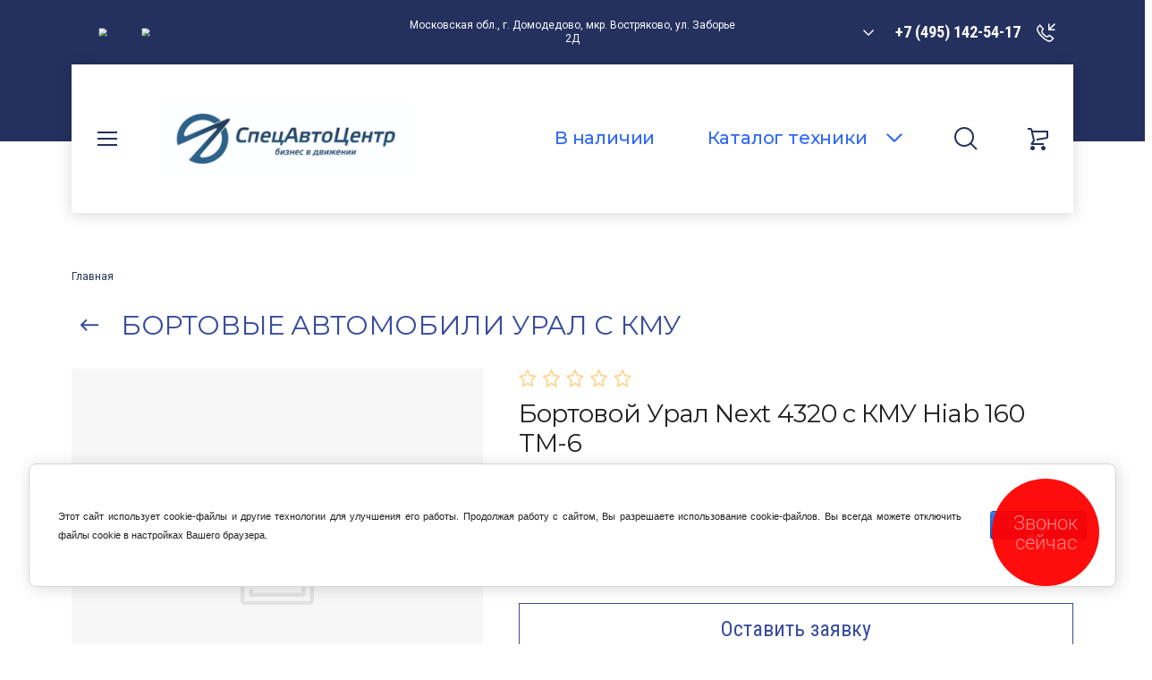

--- FILE ---
content_type: text/html; charset=utf-8
request_url: https://cranecentr.ru/magazin/product/bortovoj-ural-next-4320-c-kmu-hiab-160-tm-6
body_size: 28763
content:

	<!doctype html>
<html lang="ru">
<head>
<meta charset="utf-8">
<meta name="robots" content="all"/>
<title>Купить Урал Next 4320-6952-72Е5И06М33 c кму Hiab 160 TM-6 бортовой в Москве у официального дилера цена характеристики</title>
<!-- assets.top -->
<script src="/g/libs/nocopy/1.0.0/nocopy.for.all.js" ></script>
<meta property="og:title" content="Бортовой Урал Next 4320 c КМУ Hiab 160 TM-6">
<meta name="twitter:title" content="Бортовой Урал Next 4320 c КМУ Hiab 160 TM-6">
<meta property="og:description" content="Купить новый бортовой Урал Next 4320-6952-72Е5И06М33 c кму Хиаб Hiab 160 TM-6 кран манипулятор 6,5 тонн установка стрела продажа в Москве по выгодной цене с сайта официального дилера">
<meta name="twitter:description" content="Купить новый бортовой Урал Next 4320-6952-72Е5И06М33 c кму Хиаб Hiab 160 TM-6 кран манипулятор 6,5 тонн установка стрела продажа в Москве по выгодной цене с сайта официального дилера">
<meta property="og:type" content="website">
<meta property="og:url" content="https://cranecentr.ru/magazin/product/bortovoj-ural-next-4320-c-kmu-hiab-160-tm-6">
<meta property="og:site_name" content="Спецавтоцентр">
<meta name="twitter:card" content="summary_large_image">
<!-- /assets.top -->

<meta name="description" content="Купить новый бортовой Урал Next 4320-6952-72Е5И06М33 c кму Хиаб Hiab 160 TM-6 кран манипулятор 6,5 тонн установка стрела продажа в Москве по выгодной цене с сайта официального дилера">
<meta name="keywords" content="Бортовой Урал Next 4320 c КМУ Hiab 160 TM-6">
<meta name="SKYPE_TOOLBAR" content="SKYPE_TOOLBAR_PARSER_COMPATIBLE">
<meta name="viewport" content="width=device-width, initial-scale=1.0, maximum-scale=1.0, user-scalable=no">
<meta name="format-detection" content="telephone=no">
<meta http-equiv="x-rim-auto-match" content="none">
<!-- JQuery -->
<script src="/g/libs/jquery/1.10.2/jquery.min.js" charset="utf-8"></script>
<!-- JQuery -->

<!-- Common js -->
	<link rel="stylesheet" href="/g/css/styles_articles_tpl.css">

            <!-- 46b9544ffa2e5e73c3c971fe2ede35a5 -->
            <script src='/shared/s3/js/lang/ru.js'></script>
            <script src='/shared/s3/js/common.min.js'></script>
        <link rel='stylesheet' type='text/css' href='/shared/s3/css/calendar.css' /><link rel='stylesheet' type='text/css' href='/shared/highslide-4.1.13/highslide.min.css'/>
<script type='text/javascript' src='/shared/highslide-4.1.13/highslide-full.packed.js'></script>
<script type='text/javascript'>
hs.graphicsDir = '/shared/highslide-4.1.13/graphics/';
hs.outlineType = null;
hs.showCredits = false;
hs.lang={cssDirection:'ltr',loadingText:'Загрузка...',loadingTitle:'Кликните чтобы отменить',focusTitle:'Нажмите чтобы перенести вперёд',fullExpandTitle:'Увеличить',fullExpandText:'Полноэкранный',previousText:'Предыдущий',previousTitle:'Назад (стрелка влево)',nextText:'Далее',nextTitle:'Далее (стрелка вправо)',moveTitle:'Передвинуть',moveText:'Передвинуть',closeText:'Закрыть',closeTitle:'Закрыть (Esc)',resizeTitle:'Восстановить размер',playText:'Слайд-шоу',playTitle:'Слайд-шоу (пробел)',pauseText:'Пауза',pauseTitle:'Приостановить слайд-шоу (пробел)',number:'Изображение %1/%2',restoreTitle:'Нажмите чтобы посмотреть картинку, используйте мышь для перетаскивания. Используйте клавиши вперёд и назад'};</script>
<link rel="icon" href="/favicon.ico" type="image/x-icon">

<!--s3_require-->
<link rel="stylesheet" href="/g/basestyle/1.0.1/user/user.css" type="text/css"/>
<link rel="stylesheet" href="/g/basestyle/1.0.1/cookie.message/cookie.message.css" type="text/css"/>
<link rel="stylesheet" href="/g/basestyle/1.0.1/user/user.blue.css" type="text/css"/>
<script type="text/javascript" src="/g/basestyle/1.0.1/user/user.js" async></script>
<link rel="stylesheet" href="/g/basestyle/1.0.1/cookie.message/cookie.message.blue.css" type="text/css"/>
<script type="text/javascript" src="/g/basestyle/1.0.1/cookie.message/cookie.message.js" async></script>
<!--/s3_require-->
<!-- Common js -->

<!-- Shop init -->
			
		
		
		
			<link rel="stylesheet" type="text/css" href="/g/shop2v2/default/css/theme.less.css">		
			<script type="text/javascript" src="/g/printme.js"></script>
		<script type="text/javascript" src="/g/shop2v2/default/js/tpl.js"></script>
		<script type="text/javascript" src="/g/shop2v2/default/js/baron.min.js"></script>
		
			<script type="text/javascript" src="/g/shop2v2/default/js/shop2.2.js"></script>
		
	<script type="text/javascript">shop2.init({"productRefs": {"1586223305":{"sassi_266":{"247764905":["2046004505"]},"kolesnaa_formula_639":{"258826905":["2046004505"]},"kmu_764":{"247760105":["2046004505"]},"kmu":{"18049261":["2046004505"]},"tip_kmu":{"18049661":["2046004505"]}},"677161451":{"sassi_266":{"247764905":["876115451"]},"kolesnaa_formula_639":{"258826905":["876115451"]},"kmu_764":{"247759905":["876115451"]},"kmu":{"66373051":["876115451"]},"tip_kmu":{"18049661":["876115451"]}},"677178651":{"sassi_266":{"247764905":["876143451"]},"kolesnaa_formula_639":{"258826905":["876143451"]},"kmu_764":{"247759905":["876143451"]},"kmu":{"66373051":["876143451"]},"tip_kmu":{"18049661":["876143451"]}},"677179451":{"sassi_266":{"247764905":["876144251"]},"kolesnaa_formula_639":{"258826905":["876144251"]},"kmu_764":{"247760305":["876144251"]},"kmu":{"66373051":["876144251"]},"tip_kmu":{"18049661":["876144251"]}},"677179851":{"sassi_266":{"247764905":["876144651"]},"kolesnaa_formula_639":{"258826905":["876144651"]},"kmu_764":{"247760505":["876144651"]},"kmu":{"66373051":["876144651"]},"tip_kmu":{"18049661":["876144651"]}},"677180051":{"sassi_266":{"247764905":["876144851"]},"kolesnaa_formula_639":{"258826905":["876144851"]},"kmu_764":{"247760505":["876144851"]},"kmu":{"66373051":["876144851"]},"tip_kmu":{"18049661":["876144851"]}},"677200651":{"sassi_266":{"247764905":["876189851"]},"kolesnaa_formula_639":{"258826905":["876189851"]},"kmu_764":{"247760505":["876189851"]},"kmu":{"66373051":["876189851"]},"tip_kmu":{"18049661":["876189851"]}},"1070205105":{"sassi_266":{"247764905":["1379964105"]},"kolesnaa_formula_639":{"258826905":["1379964105"]},"kmu_764":{"247760305":["1379964105"]},"kmu":{"18047461":["1379964105"]},"tip_kmu":{"18049661":["1379964105"]}},"1070228105":{"sassi_266":{"247764905":["1379988105"]},"kolesnaa_formula_639":{"258826905":["1379988105"]},"kmu_764":{"247760505":["1379988105"]},"kmu":{"18047461":["1379988105"]},"tip_kmu":{"18049661":["1379988105"]}},"1070241305":{"sassi_266":{"247764905":["1380001905"]},"kolesnaa_formula_639":{"258826905":["1380001905"]},"kmu_764":{"247760505":["1380001905"]},"kmu":{"18047461":["1380001905"]},"tip_kmu":{"18049661":["1380001905"]}},"1070242705":{"sassi_266":{"247764905":["1380003905"]},"kolesnaa_formula_639":{"258826905":["1380003905"]},"kmu_764":{"247760505":["1380003905"]},"kmu":{"18047461":["1380003905"]},"tip_kmu":{"18049661":["1380003905"]}},"1070244305":{"sassi_266":{"247764905":["1380006905"]},"kolesnaa_formula_639":{"258826905":["1380006905"]},"kmu_764":{"247760505":["1380006905"]},"kmu":{"18047461":["1380006905"]},"tip_kmu":{"18049661":["1380006905"]}},"1070246705":{"sassi_266":{"247764905":["1380011505"]},"kolesnaa_formula_639":{"258826905":["1380011505"]},"kmu_764":{"247760305":["1380011505"]},"kmu":{"18047661":["1380011505"]},"tip_kmu":{"18049661":["1380011505"]}},"1070249705":{"sassi_266":{"247764905":["1380016505"]},"kolesnaa_formula_639":{"258826905":["1380016505"]},"kmu_764":{"247760305":["1380016505"]},"kmu":{"18047661":["1380016505"]},"tip_kmu":{"18049661":["1380016505"]}},"1070251105":{"sassi_266":{"247764905":["1380017905"]},"kolesnaa_formula_639":{"258826905":["1380017905"]},"kmu_764":{"247760305":["1380017905"]},"kmu":{"18047661":["1380017905"]},"tip_kmu":{"18049661":["1380017905"]}},"1419956705":{"sassi_266":{"247764905":["1828520105"]},"kolesnaa_formula_639":{"258826905":["1828520105"]},"kmu_764":{"247760505":["1828520105"]},"kmu":{"284653661":["1828520105"]},"tip_kmu":{"18049661":["1828520105"]}},"1420020505":{"sassi_266":{"247764905":["1828615705"]},"kolesnaa_formula_639":{"258826905":["1828615705"]},"kmu_764":{"247760505":["1828615705"]},"kmu":{"284653661":["1828615705"]},"tip_kmu":{"18049661":["1828615705"]}},"1420033705":{"sassi_266":{"247764905":["1828648705"]},"kolesnaa_formula_639":{"258826905":["1828648705"]},"kmu_764":{"247760505":["1828648705"]},"kmu":{"284653661":["1828648705"]},"tip_kmu":{"18049661":["1828648705"]}},"1420073305":{"sassi_266":{"247764905":["1828732505"]},"kolesnaa_formula_639":{"258826905":["1828732505"]},"kmu_764":{"247760305":["1828732505"]},"kmu":{"299317461":["1828732505"]},"tip_kmu":{"18049661":["1828732505"]}},"1420086105":{"sassi_266":{"247764905":["1828761905"]},"kolesnaa_formula_639":{"258826905":["1828761905"]},"kmu_764":{"247760505":["1828761905"]},"kmu":{"299317461":["1828761905"]},"tip_kmu":{"18049661":["1828761905"]}},"1420090305":{"sassi_266":{"247764905":["1828768505"]},"kolesnaa_formula_639":{"258826905":["1828768505"]},"kmu_764":{"247760505":["1828768505"]},"kmu":{"299317461":["1828768505"]},"tip_kmu":{"18049661":["1828768505"]}},"1420102305":{"sassi_266":{"247764905":["1828788105"]},"kolesnaa_formula_639":{"258826905":["1828788105"]},"kmu_764":{"247760505":["1828788105"]},"kmu":{"299317461":["1828788105"]},"tip_kmu":{"18049661":["1828788105"]}},"1444627105":{"sassi_266":{"247764905":["1864851105"]},"kolesnaa_formula_639":{"258826905":["1864851105"]},"kmu_764":{"247760305":["1864851105"]},"kmu":{"18047861":["1864851105"]},"tip_kmu":{"18049661":["1864851105"]}},"1444627305":{"sassi_266":{"247764905":["1864851305"]},"kolesnaa_formula_639":{"258826905":["1864851305"]},"kmu_764":{"247760305":["1864851305"]},"kmu":{"18047861":["1864851305"]},"tip_kmu":{"18049661":["1864851305"]}},"1444628105":{"sassi_266":{"247764905":["1864852105"]},"kolesnaa_formula_639":{"258826905":["1864852105"]},"kmu_764":{"247760305":["1864852105"]},"kmu":{"18047861":["1864852105"]},"tip_kmu":{"18049661":["1864852105"]}},"1444628905":{"sassi_266":{"247764905":["1864852905"]},"kolesnaa_formula_639":{"258826905":["1864852905"]},"kmu_764":{"247760305":["1864852905"]},"kmu":{"18047861":["1864852905"]},"tip_kmu":{"18049661":["1864852905"]}}},"apiHash": {"getPromoProducts":"3f87ab3c84904b588238ce807f5a663c","getSearchMatches":"9bf09edea1dc5b8161af4190cfd26fb8","getFolderCustomFields":"252dca20cb436c814dc8bb0c5885244b","getProductListItem":"52bf62d0b7925cc73dec280b95674fef","cartAddItem":"30e0c09e8679cb1c0bb5b37f7712c182","cartRemoveItem":"ad0127e04a98a9c019b0898a6fa473f0","cartUpdate":"96d9249ffcaa7f6e01fbb35540ff041d","cartRemoveCoupon":"b082eecf2947696615215a47e9264361","cartAddCoupon":"0736eda3cc29acf7ae185c893390e69f","deliveryCalc":"4799fef0ba2014f41daeecc00b286c8f","printOrder":"45962611a4e30994ef5154224d9296e4","cancelOrder":"b6e17411c886a5d3c364a9295299431e","cancelOrderNotify":"e4cbe289be740835551bdbb83091ddaf","repeatOrder":"930ea14ac610e79a3053601e98d6bd5d","paymentMethods":"41a33b17380e401facd57c6835a2175e","compare":"13ccd3238b0acfbf222de172bde4ed31"},"hash": null,"verId": 931259,"mode": "product","step": "","uri": "/magazin","IMAGES_DIR": "/d/","my": {"buy_alias":"\u0412 \u043a\u043e\u0440\u0437\u0438\u043d\u0443","not_available_alias":"\u041e\u0442\u0441\u0443\u0442\u0441\u0442\u0432\u0443\u0435\u0442","preorder_alias":"\u041f\u0440\u0435\u0434\u0437\u0430\u043a\u0430\u0437","show_sections":true,"on_shop2_btn":true,"s3_img_method":"r","buy_one_click_btn":"\u041e\u0441\u0442\u0430\u0432\u0438\u0442\u044c \u0437\u0430\u044f\u0432\u043a\u0443"},"shop2_cart_order_payments": 1,"cf_margin_price_enabled": 0,"maps_yandex_key":"","maps_google_key":""});</script>
<style type="text/css">.product-item-thumb {width: 334px;}.product-item-thumb .product-image, .product-item-simple .product-image {height: 334px;width: 334px;}.product-item-thumb .product-amount .amount-title {width: 238px;}.product-item-thumb .product-price {width: 284px;}.shop2-product .product-side-l {width: 190px;}.shop2-product .product-image {height: 190px;width: 190px;}.shop2-product .product-thumbnails li {width: 53px;height: 53px;}</style>
<!-- Shop init -->

<!-- Fonts -->
<link href="https://fonts.googleapis.com/css?family=Montserrat:400,500,600,700|Roboto+Condensed:300,400,700|Roboto:400,500,700,900&amp;subset=cyrillic,cyrillic-ext,latin-ext" rel="stylesheet">
<!-- Fonts -->

<!-- Custom styles -->
<link rel="stylesheet" href="/g/libs/jqueryui/datepicker/css/jquery-ui.css">
<link rel="stylesheet" href="/g/libs/lightgallery/v1.2.19/lightgallery.css">
<link rel="stylesheet" href="/g/libs/remodal/css/remodal.css">
<link rel="stylesheet" href="/g/libs/remodal/css/remodal-default-theme.css">
<!-- Custom styles -->

<!-- Custom js -->
<script src="/g/libs/jqueryui/datepicker/js/jquery-ui.min.js" charset="utf-8"></script>
<script src="/g/libs/jquery-match-height/0.7.2/jquery.matchHeight.min.js" charset="utf-8"></script>
<script src="/g/libs/jquery-formstyler/1.7.4/jquery.formstyler.min.js" charset="utf-8"></script>
<script src="/g/libs/nouislider/7.0.10/jquery.nouislider.all.min.js" charset="utf-8"></script>
<script src="/g/libs/jquery-responsive-tabs/1.6.3/jquery.responsiveTabs.min.js"></script>
<script src="/g/libs/owl-carousel/2.2.1/owl.carousel.min.js" charset="utf-8"></script>
<script src="/g/libs/lightgallery/v1.2.19/lightgallery.js" charset="utf-8"></script>
<script src="/g/libs/jquery-bgdsize/jquery.bgdsize.js" charset="utf-8"></script>
<script src="/g/libs/jquery-slick/1.9.0/slick.min.js"></script>
<script src="/g/libs/flexmenu/1.4.2/flexmenu.min.js" charset="utf-8"></script>
<script src="/g/libs/remodal/js/remodal.js" charset="utf-8"></script>
<script src="/g/libs/jquery-columnizer/jquery.columnizer.min.js"></script>
<!-- Custom js -->

<!-- Site js -->
<script src="/g/s3/misc/form/shop-form/shop-form-minimal.js" charset="utf-8"></script>
<script src="/g/templates/shop2/2.104.2/js/plugins.js" charset="utf-8"></script>
<script src="/t/v472/images/js/local_shop_main.js" charset="utf-8"></script>
<!-- Site js -->


		    <link rel="stylesheet" href="/g/templates/shop2/2.104.2/css/themes/theme4/theme.scss.css">
		

<link rel="stylesheet" href="/g/templates/shop2/2.104.2/css/global_styles.css">


	<style>#body_user_code{position:absolute;top:-50000px;left:-50000px}</style>

<script src="/t/v472/images/js/site.addons.js"></script>
<link href="/t/images/site_addons.scss.css" rel="stylesheet" type="text/css" /><link rel="stylesheet" href="/t/v472/images/css/custom_style.scss.css">
<link rel="stylesheet" href="/t/v472/images/site.addons.css">
<link rel="stylesheet" href="/t/v472/images/site.head.scss.css">
</head>

<body class="site">
	
	<div class="site__wrapper on_load_class">
						
		<header role="banner" class="site-header">
			<div class="site-header__inner">
				<span class="link-top hvr">&nbsp;</span>
				<div class="mobile-fixed-panel">
					<div class="mobile-fixed-panel__item burger_btn">&nbsp;</div>
					<div class="mobile-fixed-panel__item search_btn">&nbsp;</div>
					<a href="/magazin/cart" class="mobile-fixed-panel__item cart_btn">
						<span>0</span>
					</a>
				</div>

				<div class="mobile-navigation">
					<div class="mobile-navigation__inner">
						<div class="mobile-navigation__cabinet">Кабинет</div>
						<div class="mobile-navigation__close">&nbsp;</div>
						<div class="mobile-navigation__navs">
							<div class="mobile-navigation__left">&nbsp;</div>
							<div class="mobile-navigation__right">&nbsp;</div>
						</div>
					</div>
				</div>


				<div class="top-panel__mobile-btn">&nbsp;</div>
				<div class="top-panel">
					<div class="top-panel__close">&nbsp;</div>
					<div class="top-panel__contacts">
													<div class="top-panel__social">
								<div class="top-panel__social-list">
																			<a href="https://vk.ru/specautocenter" target="_blank" >
											<span>
												<img src="/thumb/2/Bxu9ODikQEQb53oDW2HyCw/34c34/d/fgs16_vk_rounded.svg" alt="VK" />
											</span>
										</a>
																			<a href="https://t.me/specautocenter" target="_blank" >
											<span>
												<img src="/thumb/2/ltusQpACBh1pdFOym_0HuA/34c34/d/fgs16_telegram_rounded.svg" alt="Telegram" />
											</span>
										</a>
																	</div>
							</div>
																			<div class="top-panel__address">
								<div class="top-panel__address-body">
									Московская обл., г. Домодедово, мкр. Востряково, ул. Заборье 2Д
								</div>
							</div>
												
						<div class="top-panel__phones">
															<div class="top-panel__phones-body">
																														<div class="top-panel__phones-first">
												<div>+7 (495) 142-54-17</div>
											</div>
																																																									<div class="top-panel__phones-all">
											<span class="close_all_phones">&nbsp;</span>
																							<div>
													<a href="tel:+7 (495) 142-54-17">+7 (495) 142-54-17</a>
												</div>
																							<div>
													<a href="tel:info@cranecentr.ru">info@cranecentr.ru</a>
												</div>
																					</div>
																	</div>
														<div class="top-panel__phones-callback">&nbsp;</div>
						</div>
													<div class="top-panel__callback">Позвонить мне</div>
												<div class="top-panel__mobile-arrow">&nbsp;</div>
					</div>
										<div class="top-panel__mobile">
						<div class="top-form">
							<div class="top-form__close">&nbsp;</div>
							
                        	
	    
        
    <div class="tpl-anketa" data-api-url="/-/x-api/v1/public/?method=form/postform&param[form_id]=18249051" data-api-type="form">
    		    			    	<div class="tpl-anketa__left">
		        	<div class="tpl-anketa__title">Позвонить мне</div>
		        			        </div>
	                        <div class="tpl-anketa__right">
	        	            <form method="post" action="/" data-s3-anketa-id="18249051">
	                <input type="hidden" name="param[placeholdered_fields]" value="1" />
	                <input type="hidden" name="form_id" value="18249051">
	                	                	                <input type="hidden" name="param[hide_title]" value="" />
	                <input type="hidden" name="param[product_name]" value="" />
                	<input type="hidden" name="param[product_link]" value="https://" />
                	<input type="hidden" name="param[policy_checkbox]" value="" />
                	<input type="hidden" name="param[has_span_button]" value="" />
	                <input type="hidden" name="tpl" value="global:shop2.form.minimal.tpl">
	                		                		                    		                    		                        <div class="tpl-field type-html">Оставьте контакты и мы свяжемся с вами</div>
		                    		                		                    		                        <div class="tpl-field type-text field-required">
		                            		                            
		                            		                            <div class="field-value">
		                                		                                		                                    <input type="text" 
		                                    	 required  
			                                    size="30" 
			                                    maxlength="100" 
			                                    value="" 
			                                    name="d[1]" 
			                                    placeholder="Ф.И.О. *" 
		                                    />
		                                		                                
		                                		                            </div>
		                        </div>
		                    		                		                    		                        <div class="tpl-field type-text field-required">
		                            		                            
		                            		                            <div class="field-value">
		                                		                                		                                    <input type="text" 
		                                    	 required  
			                                    size="30" 
			                                    maxlength="100" 
			                                    value="" 
			                                    name="d[2]" 
			                                    placeholder="Телефон *" 
		                                    />
		                                		                                
		                                		                            </div>
		                        </div>
		                    		                		                    		                        <div class="tpl-field type-checkbox field-required">
		                            		                            
		                            		                            <div class="field-value">
		                                		                                		                                    <ul>
		                                        		                                            <li>
	                                            		
	                                            		<label>
	                                            			<input 
	                                            				 required  
			                                            		type="checkbox" 
			                                            		value="Да" 
			                                            		name="d[3]" 
		                                            		/>
	                                            			<span><a href="https://cranecentr.ru/registraciya/agreement" target="_blank">Я согласен с пользовательским соглашением</a> <ins class="field-required-mark">*</ins></span>
	                                            		</label>
		                                        	</li>
		                                        		                                    </ul>
		                                		                                
		                                		                            </div>
		                        </div>
		                    		                	
	        			        		
	                	
	                <div class="tpl-field tpl-field-button">
	                    <button type="submit" class="tpl-form-button">Жду звонка</button>
	                </div>
	
	            <re-captcha data-captcha="recaptcha"
     data-name="captcha"
     data-sitekey="6LcNwrMcAAAAAOCVMf8ZlES6oZipbnEgI-K9C8ld"
     data-lang="ru"
     data-rsize="invisible"
     data-type="image"
     data-theme="light"></re-captcha></form>
	            
	        		        	
	                </div>
    </div>
						</div>
					</div>
									</div> <!-- .top-panel -->

				<div class="header-block">
					<div class="header-block__inner">

						<div class="header-block__left">
							<div class="header-block__burger-btn swp">&nbsp;</div>
							<div class="header-block__intro">
																	<div class="header-block__logo">
										<div class="logo-animate">
																														<a href="https://cranecentr.ru">										<img src="/thumb/2/yxkqS96lZxzsSa0RvvAjLA/300r200/d/d9cd183e-1dfd-4613-9e01-4a66e4ce0d8d_781571.png" alt="Продажа грузовых автомобилей" />
									    </a>										</div>
									</div>
																							</div>
															<div class="top-btn">
									<a href="/v-nalichii" class="swp">В наличии</a>
								</div>
													</div>
						<div class="header-block__right">
															<div class="top-btn">
									<a href="/v-nalichii" class="swp">В наличии</a>
								</div>
														<div class="header-block__catalog-btn swp">
								<span>Каталог техники</span>
							</div>
							<div class="header-block__search-btn swp">&nbsp;</div>
							<div id="shop2-cart-preview">
				<div class="header-block__cart swp cart_empty">
		<a href="/magazin/cart">
			<span class="header-block__cart-amount">0</span>
		</a>
	</div>
</div>						</div>

						<div class="search-popup">
							<div class="search-popup__inner">
								<div class="search-popup__mobile-btn">Найти по параметрам</div>
								<div class="search-popup__desktop-btn swp">
									<span>Найти по параметрам</span>
								</div>
								<nav class="search-block">
								    <form action="/magazin/search" method="get"  class="search-block__form">
									    <div class="gr-style">
									    	<input name="s[name]" type="text" class="search-block__input" value="" placeholder="Поиск…"/>
									    </div>
									    <button class="search-block__btn">Найти</button>
								    <re-captcha data-captcha="recaptcha"
     data-name="captcha"
     data-sitekey="6LcNwrMcAAAAAOCVMf8ZlES6oZipbnEgI-K9C8ld"
     data-lang="ru"
     data-rsize="invisible"
     data-type="image"
     data-theme="light"></re-captcha></form>
								</nav>
								
								<div class="search-popup__close swp">&nbsp;</div>
							</div>
						</div> <!-- .search-popup -->

						<div class="shop-search">
							<div class="shop-search__inner">
								<div class="shop-search__back">Назад</div>
								<div class="shop-search__close">&nbsp;</div>
									
	
<div class="shop2-block search-form ">
	<div class="block-body">
		<form action="/magazin/search" enctype="multipart/form-data">
			<input type="hidden" name="sort_by" value=""/>
			
			<div class="search-rows">
									<div class="row gr-style">
						<label class="row-title active">Название:</label>
						<div class="row-body active">
							<div class="row-body-in">
								<input type="text" name="s[name]" size="20" id="shop2-name" value="" />
							</div>
						</div>
					</div>
								
									<div class="row rangeSliderWrapper gr-style">
						<div class="row-title price active">Цена: <span>руб.</span></div>
						<div class="row-body active">
							<div class="row-body-in">
								<label class="price-from"><input name="s[price][min]" type="text" size="5" class="small low" value="0" /></label>
								<label class="price-to"><input name="s[price][max]" data-max="200000" type="text" size="5" class="small high" value="200000" /></label>
								<div class="inputRangeSlider"></div>
							</div>
						</div>
					</div>
				
									<div class="row gr-style">
						<div class="row-title active">Выберите категорию:</div>
						<div class="row-body active">
							<div class="row-body-in">
								<select name="s[folder_id]" id="s[folder_id]">
									<option value="">Все</option>
																																																	<option value="1026833021" >
												 АВТОКРАНЫ
											</option>
																																								<option value="622866261" >
												&raquo; Автокраны 16 тонн
											</option>
																																								<option value="102611851" >
												&raquo; Автокраны 20 тонн
											</option>
																																								<option value="623005261" >
												&raquo; Автокраны 25 тонн
											</option>
																																								<option value="102612051" >
												&raquo; Автокраны 27 тонн
											</option>
																																								<option value="623012461" >
												&raquo; Автокраны 32 тонны
											</option>
																																								<option value="623012861" >
												&raquo; Автокраны 35 тонн
											</option>
																																								<option value="623014861" >
												&raquo; Автокраны 40 тонн
											</option>
																																								<option value="623015261" >
												&raquo; Автокраны 50 тонн
											</option>
																																								<option value="291274705" >
												&raquo; Автокраны 55 тонн
											</option>
																																								<option value="291277305" >
												&raquo; Автокраны 60 тонн
											</option>
																																								<option value="284815505" >
												&raquo; Автокраны 70 тонн
											</option>
																																								<option value="285019505" >
												&raquo; Автокраны 100 тонн
											</option>
																																								<option value="152515304" >
												&raquo; Автокраны Галичанин
											</option>
																																								<option value="152515504" >
												&raquo; Автокраны Ивановец
											</option>
																																								<option value="152514904" >
												&raquo; Автокраны Камышин
											</option>
																																								<option value="152515104" >
												&raquo; Автокраны Клинцы
											</option>
																																								<option value="222942106" >
												 АВТОБЕТОНОСМЕСИТЕЛИ
											</option>
																																								<option value="456705309" >
												&raquo; Автобетоносмесители КАМАЗ
											</option>
																																								<option value="420475461" >
												 БОРТОВЫЕ АВТОМОБИЛИ
											</option>
																																								<option value="146085504" >
												&raquo; Бортовые автомобили КАМАЗ
											</option>
																																								<option value="154754104" >
												 БОРТОВЫЕ АВТОМОБИЛИ КАМАЗ С КМУ
											</option>
																																								<option value="942906851" >
												 БОРТОВЫЕ АВТОМОБИЛИ УРАЛ С КМУ
											</option>
																																								<option value="178350251" >
												 БОРТОВЫЕ АВТОМОБИЛИ МАЗ С КМУ
											</option>
																																								<option value="306224307" >
												 БОРТОВЫЕ АВТОМОБИЛИ FAW С КМУ
											</option>
																																								<option value="301242507" >
												 БОРТОВЫЕ АВТОМОБИЛИ SHACMAN С КМУ
											</option>
																																								<option value="262776709" >
												 БОРТОВЫЕ АВТОМОБИЛИ SITRAK С КМУ
											</option>
																																								<option value="43505508" >
												 БОРТОВЫЕ АВТОМОБИЛИ HOWO С КМУ
											</option>
																																								<option value="292512508" >
												 БОРТОВЫЕ АВТОМОБИЛИ JAC С КМУ
											</option>
																																								<option value="337727709" >
												 БОРТОВЫЕ АВТОМОБИЛИ DONGFENG С КМУ
											</option>
																																								<option value="634652309" >
												 БОРТОВЫЕ АВТОМОБИЛИ SOLLERS С КМУ
											</option>
																																								<option value="476660509" >
												 БОРТОВЫЕ АВТОМОБИЛИ FORLAND С КМУ
											</option>
																																								<option value="214599508" >
												 БОРТОВЫЕ АВТОМОБИЛИ FOTON С КМУ
											</option>
																																								<option value="118840651" >
												 БОРТОВЫЕ АВТОМОБИЛИ DAEWOO С КМУ
											</option>
																																								<option value="170267704" >
												&raquo; Daewoo c КМУ Hangil (Корея)
											</option>
																																								<option value="170268704" >
												&raquo; Daewoo c КМУ DongYang (Корея)
											</option>
																																								<option value="170278504" >
												&raquo; Daewoo c КМУ Kanglim (Корея)
											</option>
																																								<option value="170321504" >
												&raquo; Daewoo c КМУ Horyong (Корея)
											</option>
																																								<option value="243944904" >
												&raquo; Daewoo c КМУ HKTC (Корея)
											</option>
																																								<option value="230863706" >
												 БОРТОВЫЕ АВТОМОБИЛИ HONGYAN С КМУ
											</option>
																																								<option value="161941508" >
												 БОРТОВЫЕ АВТОМОБИЛИ BEIBEN С КМУ
											</option>
																																								<option value="721582641" >
												 БОРТОВЫЕ АВТОМОБИЛИ С ТРОСОВЫМИ КМУ
											</option>
																																								<option value="118015851" >
												&raquo; Бортовые с КМУ Hangil (Корея)
											</option>
																																								<option value="120077251" >
												&raquo; Бортовые с КМУ DongYang (Корея)
											</option>
																																								<option value="116647851" >
												&raquo; Бортовые с КМУ Kanglim (Корея)
											</option>
																																								<option value="118841251" >
												&raquo; Бортовые с КМУ Horyong (Корея)
											</option>
																																								<option value="139515651" >
												&raquo; Бортовые с КМУ HKTC (Корея)
											</option>
																																								<option value="120500451" >
												&raquo; Бортовые с КМУ Taurus (Корея)
											</option>
																																								<option value="120501451" >
												&raquo; Бортовые с КМУ Soosan (Корея)
											</option>
																																								<option value="109236707" >
												&raquo; Бортовые с КМУ Sunhunk (Китай)
											</option>
																																								<option value="240581509" >
												&raquo; Бортовые с КМУ XCMG (Китай)
											</option>
																																								<option value="199894509" >
												&raquo; Бортовые с КМУ Hyva (Китай)
											</option>
																																								<option value="143857051" >
												&raquo; Бортовые с КМУ Fassi (Малайзия)
											</option>
																																								<option value="118958051" >
												&raquo; Бортовые с КМУ Инман (Россия)
											</option>
																																								<option value="118001051" >
												&raquo; Бортовые с КМУ Галичанин (Россия)
											</option>
																																								<option value="337858709" >
												&raquo; Бортовые с КМУ FG (Россия)
											</option>
																																								<option value="126585651" >
												 БОРТОВЫЕ АВТОМОБИЛИ С ШАРНИРНЫМИ КМУ
											</option>
																																								<option value="116649451" >
												&raquo; Бортовые с КМУ Fassi (Италия)
											</option>
																																								<option value="118860051" >
												&raquo; Бортовые с КМУ Hyva (Китай)
											</option>
																																								<option value="1621108" >
												&raquo; Бортовые с КМУ Sunhunk (Китай)
											</option>
																																								<option value="143842451" >
												&raquo; Бортовые с КМУ Инман (Россия)
											</option>
																																								<option value="792022261" >
												 БУРИЛЬНО-КРАНОВЫЕ МАШИНЫ
											</option>
																																								<option value="118016451" >
												&raquo; Буровая машина Hangil (Корея)
											</option>
																																								<option value="120077651" >
												&raquo; Буровая машина DongYang (Корея)
											</option>
																																								<option value="116648251" >
												&raquo; Буровая машина Kanglim (Корея)
											</option>
																																								<option value="118859451" >
												&raquo; Буровая машина Horyong (Корея)
											</option>
																																								<option value="139515451" >
												&raquo; Буровая машина HKTC (Корея)
											</option>
																																								<option value="120501051" >
												&raquo; Буровая машина Taurus (Корея)
											</option>
																																								<option value="61027705" >
												&raquo; Буровая машина Tecsil (Корея)
											</option>
																																								<option value="120501851" >
												&raquo; Буровая машина Soosan (Корея)
											</option>
																																								<option value="116649851" >
												&raquo; Буровая машина Fassi (Италия)
											</option>
																																								<option value="118860451" >
												&raquo; Буровая машина Hyva (Китай)
											</option>
																																								<option value="164617851" >
												&raquo; Буровая машина АНТ (Россия)
											</option>
																																								<option value="119541651" >
												&raquo; Буровая машина Инман (Россия)
											</option>
																																								<option value="118015651" >
												&raquo; Буровая машина Галичанин (Россия)
											</option>
																																								<option value="164617451" >
												&raquo; Буровая машина Клинцы (Россия)
											</option>
																																								<option value="714215041" >
												 КРАНЫ-МАНИПУЛЯТОРЫ
											</option>
																																								<option value="118016051" >
												&raquo; КМУ HANGIL (Корея)
											</option>
																																								<option value="120077051" >
												&raquo; КМУ DONGYANG (Корея)
											</option>
																																								<option value="118019651" >
												&raquo; КМУ KANGLIM (Корея)
											</option>
																																								<option value="118859651" >
												&raquo; КМУ HORYONG (Корея)
											</option>
																																								<option value="133364508" >
												&raquo; КМУ GREENLIFT (Корея)
											</option>
																																								<option value="139514851" >
												&raquo; КМУ HKTC (Корея)
											</option>
																																								<option value="120501251" >
												&raquo; КМУ SOOSAN (Корея)
											</option>
																																								<option value="120500251" >
												&raquo; КМУ TAURUS (Корея)
											</option>
																																								<option value="118859851" >
												&raquo; КМУ HYVA (Китай)
											</option>
																																								<option value="284113508" >
												&raquo; КМУ PROSPER (Китай)
											</option>
																																								<option value="109252907" >
												&raquo; КМУ SUNHUNK (Китай)
											</option>
																																								<option value="111982908" >
												&raquo; КМУ XCMG (Китай)
											</option>
																																								<option value="308579705" >
												&raquo; КМУ FASSI (Италия)
											</option>
																																								<option value="170362704" >
												&raquo; КМУ АНТ (Россия)
											</option>
																																								<option value="118861051" >
												&raquo; КМУ ИНМАН (Россия)
											</option>
																																								<option value="118000851" >
												&raquo; КМУ ГАЛИЧАНИН (Россия)
											</option>
																																								<option value="792022661" >
												 КРЮКОВЫЕ ПОГРУЗЧИКИ
											</option>
																																								<option value="152513904" >
												&raquo; Мультилифты КАМАЗ
											</option>
																																								<option value="792021861" >
												 МЕТАЛЛОВОЗЫ
											</option>
																																								<option value="164621851" >
												&raquo; Ломовозы КАМАЗ
											</option>
																																								<option value="152513104" >
												&raquo; Ломовозы МАЗ
											</option>
																																								<option value="270116708" >
												&raquo; Ломовозы SHACMAN
											</option>
																																								<option value="137477304" >
												 САМОСВАЛЫ
											</option>
																																								<option value="420475661" >
												&raquo; Самосвалы КАМАЗ
											</option>
																																								<option value="257394705" >
												 САМОСВАЛЫ С КМУ
											</option>
																																								<option value="153685251" >
												 САМОСВАЛЫ С ТРОСОВЫМИ КМУ
											</option>
																																								<option value="120077851" >
												&raquo; Самосвалы с КМУ Hangil (Корея)
											</option>
																																								<option value="120078051" >
												&raquo; Самосвал с КМУ DongYang (Корея)
											</option>
																																								<option value="120078251" >
												&raquo; Самосвал с КМУ Kanglim (Корея)
											</option>
																																								<option value="120078451" >
												&raquo; Самосвал с КМУ Horyong (Корея)
											</option>
																																								<option value="139515051" >
												&raquo; Самосвал с КМУ HKTC (Корея)
											</option>
																																								<option value="120500651" >
												&raquo; Самосвал с КМУ Taurus (Корея)
											</option>
																																								<option value="120502051" >
												&raquo; Самосвал с КМУ Soosan (Корея)
											</option>
																																								<option value="120079651" >
												&raquo; Самосвал с КМУ Инман (Россия)
											</option>
																																								<option value="120079851" >
												&raquo; Самосвал с КМУ Галичанин (Россия)
											</option>
																																								<option value="153685451" >
												 САМОСВАЛЫ С ШАРНИРНЫМИ КМУ
											</option>
																																								<option value="120078851" >
												&raquo; Самосвалы с КМУ Fassi (Италия)
											</option>
																																								<option value="120079251" >
												&raquo; Самосвалы с КМУ Hyva (Китай)
											</option>
																																								<option value="164619051" >
												&raquo; Самосвалы с КМУ Ант (Россия)
											</option>
																																								<option value="164618651" >
												&raquo; Самосвалы с КМУ Инман (Россия)
											</option>
																																								<option value="164618851" >
												&raquo; Самосвалы с КМУ Клинцы (Россия)
											</option>
																																								<option value="420475861" >
												 СЕДЕЛЬНЫЕ ТЯГАЧИ
											</option>
																																								<option value="137584904" >
												&raquo; СЕДЕЛЬНЫЕ ТЯГАЧИ КАМАЗ
											</option>
																																								<option value="257422305" >
												 СЕДЕЛЬНЫЕ ТЯГАЧИ С КМУ
											</option>
																																								<option value="18426909" >
												&raquo; Тягачи Камаз с КМУ
											</option>
																																								<option value="258984709" >
												&raquo; Тягачи FAW с КМУ
											</option>
																																								<option value="164845908" >
												&raquo; Тягачи Shacman с КМУ
											</option>
																																								<option value="153626651" >
												 СЕДЕЛЬНЫЕ ТЯГАЧИ С ТРОСОВЫМИ КМУ
											</option>
																																								<option value="118016251" >
												&raquo; Тягачи с КМУ Hangil (Корея)
											</option>
																																								<option value="120077451" >
												&raquo; Тягачи с КМУ DongYang (Корея)
											</option>
																																								<option value="116648051" >
												&raquo; Тягачи с КМУ Kanglim (Корея)
											</option>
																																								<option value="118859251" >
												&raquo; Тягачи с КМУ Horyong (Корея)
											</option>
																																								<option value="139515251" >
												&raquo; Тягачи с КМУ HKTC (Корея)
											</option>
																																								<option value="109345707" >
												&raquo; Тягачи с КМУ Sunhunk (Китай)
											</option>
																																								<option value="153637851" >
												 СЕДЕЛЬНЫЕ ТЯГАЧИ С ШАРНИРНЫМИ КМУ
											</option>
																																								<option value="116649651" >
												&raquo; Тягачи с КМУ Fassi (Италия)
											</option>
																																								<option value="167713908" >
												&raquo; Тягачи с КМУ Sunhunk (Китай)
											</option>
																																								<option value="164618051" >
												&raquo; Тягачи с КМУ Инман (Россия)
											</option>
																																								<option value="594590861" >
												 СОРТИМЕНТОВОЗЫ
											</option>
																																								<option value="152512104" >
												&raquo; Сортиментовозы Камаз
											</option>
																																								<option value="420476061" >
												 ШАССИ
											</option>
																																								<option value="139574304" >
												&raquo; Шасси Камаз
											</option>
																											</select>
							</div>
						</div>
					</div>

					<div id="shop2_search_custom_fields"></div>
				
				
									<div class="row gr-style">
						<label class="row-title">Артикул:</label>
						<div class="row-body">
							<div class="row-body-in">
								<input type="text" name="s[article]" id="shop2-article" value="" />
							</div>
						</div>
					</div>
				
									<div class="row gr-style">
						<label class="row-title">Текст:</label>
						<div class="row-body">
							<div class="row-body-in">
								<input type="text" name="search_text" size="20" id="shop2-text"  value="" />
							</div>
						</div>
					</div>
								
				
									<div class="row gr-style">
						<div class="row-title">Производитель:</div>
						<div class="row-body">
							<div class="row-body-in">
								<select name="s[vendor_id]">
									<option value="">Все</option>          
																			<option value="40340505" >AMCO VEBA</option>
																			<option value="58059709" >BEIBEN</option>
																			<option value="24585051" >CS MACHINERY CO., LTD</option>
																			<option value="60713251" >DAEWOO</option>
																			<option value="58058509" >DONGFENG</option>
																			<option value="235534841" >DONGYANG</option>
																			<option value="231843041" >FASSI</option>
																			<option value="58058709" >FAW</option>
																			<option value="24584251" >FERRARI</option>
																			<option value="77082109" >FORLAND</option>
																			<option value="58059509" >FOTON</option>
																			<option value="21631708" >GREENLIFT (Корея)</option>
																			<option value="18739851" >HANGIL</option>
																			<option value="24582651" >HIAB</option>
																			<option value="51758851" >HKTC</option>
																			<option value="45368306" >HONGYAN</option>
																			<option value="149871861" >HORYONG</option>
																			<option value="24584651" >HOTOMI</option>
																			<option value="58059109" >HOWO</option>
																			<option value="91096509" >HYUNDAI EVERDIGM</option>
																			<option value="17430261" >HYVA</option>
																			<option value="44779706" >IMPULSE</option>
																			<option value="58059309" >JAC</option>
																			<option value="246580641" >JUNJIN</option>
																			<option value="242152241" >KANGLIM</option>
																			<option value="59315851" >KOMGRUZ</option>
																			<option value="38281505" >LONKING</option>
																			<option value="24581651" >PALFINGER</option>
																			<option value="24583851" >PM</option>
																			<option value="41731707" >PROSPER</option>
																			<option value="24584851" >SAMYANG</option>
																			<option value="44324309" >SHACMAN</option>
																			<option value="58058909" >SITRAK</option>
																			<option value="90902909" >SOLLERS</option>
																			<option value="13381061" >SOOSAN</option>
																			<option value="19448507" >SUNHUNK</option>
																			<option value="29236651" >TAURUS</option>
																			<option value="248982041" >UNIC</option>
																			<option value="17281108" >XCMG</option>
																			<option value="24583651" >АНТ</option>
																			<option value="210245841" >ГАЛИЧАНИН</option>
																			<option value="50972661" >ИВАНОВЕЦ</option>
																			<option value="249152641" >ИНМАН</option>
																			<option value="228656841" >КАМАЗ</option>
																			<option value="28096651" >КАМЫШИН</option>
																			<option value="207837641" >КЛИНЦЫ</option>
																			<option value="228608441" >МАЗ</option>
																			<option value="74477909" >ТЗА</option>
																			<option value="228656641" >УРАЛ</option>
																			<option value="60478705" >ЧЕЛЯБИНЕЦ</option>
																	</select>
							</div>
						</div>
					</div>
				
														    <div class="row gr-style">
					        <div class="row-title">Новинка:</div>
					        <div class="row-body">
					        	<div class="row-body-in">
						            						            <select name="s[flags][2]">
							            <option value="">Все</option>
							            <option value="1">да</option>
							            <option value="0">нет</option>
							        </select>
						        </div>
					        </div>
					    </div>
			    															    <div class="row gr-style">
					        <div class="row-title">Спецпредложение:</div>
					        <div class="row-body">
					        	<div class="row-body-in">
						            						            <select name="s[flags][1]">
							            <option value="">Все</option>
							            <option value="1">да</option>
							            <option value="0">нет</option>
							        </select>
						        </div>
					        </div>
					    </div>
			    									
									<div class="row gr-style">
						<div class="row-title">Результатов на странице:</div>
						<div class="row-body">
							<div class="row-body-in">
								<select name="s[products_per_page]">
																																						<option value="5">5</option>
																													<option value="20">20</option>
																													<option value="35">35</option>
																													<option value="50">50</option>
																													<option value="65">65</option>
																													<option value="80">80</option>
																													<option value="95">95</option>
																	</select>
							</div>
						</div>
					</div>
							</div>
			

			<div class="row-button">
				<button type="submit" class="search-btn btn-style-2 hvr">Найти</button>
			</div>
		<re-captcha data-captcha="recaptcha"
     data-name="captcha"
     data-sitekey="6LcNwrMcAAAAAOCVMf8ZlES6oZipbnEgI-K9C8ld"
     data-lang="ru"
     data-rsize="invisible"
     data-type="image"
     data-theme="light"></re-captcha></form>
	</div>
</div><!-- Search Form -->							</div>
						</div> <!-- .shop-search -->

						<div class="site-nav">
							<div class="site-nav__inner">
								<div class="site-nav__login-btn swp">&nbsp;</div>

																	<div class="site-menu">
									    <ul class="menu-default site-menu__list">
									        									
									            									
									            									                <li class="">
									                	<a href="/v-nalichii">
										                	<span>В наличии</span>
										                											                </a>
									            									            									
									        									
									            									                									                        </li>
									                    									                									            									
									            									                <li class="">
									                	<a href="/katalog-tehniki">
										                	<span>Каталог техники</span>
										                											                </a>
									            									            									
									        									
									            									                									                        </li>
									                    									                									            									
									            									                <li class="">
									                	<a href="/o-kompanii">
										                	<span>О компании</span>
										                											                </a>
									            									            									
									        									
									            									                									                        </li>
									                    									                									            									
									            									                <li class="">
									                	<a href="/finansirovanie">
										                	<span>Финансирование</span>
										                											                </a>
									            									            									
									        									
									            									                									                        </li>
									                    									                									            									
									            									                <li class="">
									                	<a href="/servis">
										                	<span>Сервис</span>
										                											                </a>
									            									            									
									        									
									            									                									                        </li>
									                    									                									            									
									            									                <li class="">
									                	<a href="/kontakty">
										                	<span>Контакты</span>
										                											                </a>
									            									            									
									        									        </li>
									    </ul>
									    									</div>
								
								<div class="site-nav__btns">
									<div class="site-nav__catalog-btn swp">
										<span>Каталог товаров</span>
									</div>
									<div class="site-nav__search-btn swp">&nbsp;</div>
									<div class="site-nav__close-btn swp">&nbsp;</div>
								</div>
							</div>
						</div> <!-- .site-nav -->

												    <div class="popup-folders">
						    	<div class="popup-folders__section">
							        <ul class="popup-folders__list menu-default">
							            							                							            							                							
							                    							
							                    							                        <li class="firstlevel  dontsplit">
							                        	<a href="/magazin/folder/avtokrany">
							                        		<span>АВТОКРАНЫ</span>
							                        									                        			<span class="folders_arrow">&nbsp;</span>
							                        									                        	</a>
							                    							
							                    							
							                							            							                							
							                    							                        							                            <ul>
							                        							                    							
							                    							                        <li class="">
							                        	<a href="/magazin/folder/avtokrany-16-tonn">
								                        	<span>Автокраны 16 тонн</span>
							                        										                        </a>
							                    							
							                    							
							                							            							                							
							                    							                        							                            </li>
							                            							                        							                    							
							                    							                        <li class="">
							                        	<a href="/magazin/folder/avtokrany-20-tonn">
								                        	<span>Автокраны 20 тонн</span>
							                        										                        </a>
							                    							
							                    							
							                							            							                							
							                    							                        							                            </li>
							                            							                        							                    							
							                    							                        <li class="">
							                        	<a href="/magazin/folder/avtokrany-25-tonn">
								                        	<span>Автокраны 25 тонн</span>
							                        										                        </a>
							                    							
							                    							
							                							            							                							
							                    							                        							                            </li>
							                            							                        							                    							
							                    							                        <li class="">
							                        	<a href="/magazin/folder/avtokrany-27-tonn">
								                        	<span>Автокраны 27 тонн</span>
							                        										                        </a>
							                    							
							                    							
							                							            							                							
							                    							                        							                            </li>
							                            							                        							                    							
							                    							                        <li class="">
							                        	<a href="/magazin/folder/avtokrany-32-tonny">
								                        	<span>Автокраны 32 тонны</span>
							                        										                        </a>
							                    							
							                    							
							                							            							                							
							                    							                        							                            </li>
							                            							                        							                    							
							                    							                        <li class="">
							                        	<a href="/magazin/folder/avtokrany-35-tonn">
								                        	<span>Автокраны 35 тонн</span>
							                        										                        </a>
							                    							
							                    							
							                							            							                							
							                    							                        							                            </li>
							                            							                        							                    							
							                    							                        <li class="">
							                        	<a href="/magazin/folder/avtokrany-40-tonn">
								                        	<span>Автокраны 40 тонн</span>
							                        										                        </a>
							                    							
							                    							
							                							            							                							
							                    							                        							                            </li>
							                            							                        							                    							
							                    							                        <li class="">
							                        	<a href="/magazin/folder/avtokrany-50-tonn">
								                        	<span>Автокраны 50 тонн</span>
							                        										                        </a>
							                    							
							                    							
							                							            							                							
							                    							                        							                            </li>
							                            							                        							                    							
							                    							                        <li class="">
							                        	<a href="/magazin/folder/avtokrany-55-tonn">
								                        	<span>Автокраны 55 тонн</span>
							                        										                        </a>
							                    							
							                    							
							                							            							                							
							                    							                        							                            </li>
							                            							                        							                    							
							                    							                        <li class="">
							                        	<a href="/magazin/folder/avtokrany-60-tonn">
								                        	<span>Автокраны 60 тонн</span>
							                        										                        </a>
							                    							
							                    							
							                							            							                							
							                    							                        							                            </li>
							                            							                        							                    							
							                    							                        <li class="">
							                        	<a href="/magazin/folder/avtokrany-70-tonn">
								                        	<span>Автокраны 70 тонн</span>
							                        										                        </a>
							                    							
							                    							
							                							            							                							
							                    							                        							                            </li>
							                            							                        							                    							
							                    							                        <li class="">
							                        	<a href="/magazin/folder/avtokrany-100-tonn">
								                        	<span>Автокраны 100 тонн</span>
							                        										                        </a>
							                    							
							                    							
							                							            							                							
							                    							                        							                            </li>
							                            							                        							                    							
							                    							                        <li class="">
							                        	<a href="/magazin/folder/avtokrany-galichanin">
								                        	<span>Автокраны Галичанин</span>
							                        										                        </a>
							                    							
							                    							
							                							            							                							
							                    							                        							                            </li>
							                            							                        							                    							
							                    							                        <li class="">
							                        	<a href="/magazin/folder/avtokrany-ivanovec">
								                        	<span>Автокраны Ивановец</span>
							                        										                        </a>
							                    							
							                    							
							                							            							                							
							                    							                        							                            </li>
							                            							                        							                    							
							                    							                        <li class="">
							                        	<a href="/magazin/folder/avtokrany-kamyshin">
								                        	<span>Автокраны Камышин</span>
							                        										                        </a>
							                    							
							                    							
							                							            							                							
							                    							                        							                            </li>
							                            							                        							                    							
							                    							                        <li class="">
							                        	<a href="/magazin/folder/avtokrany-klincy">
								                        	<span>Автокраны Клинцы</span>
							                        										                        </a>
							                    							
							                    							
							                							            							                							
							                    							                        							                            </li>
							                            							                                </ul>
							                                </li>
							                            							                        							                    							
							                    							                        <li class="firstlevel  dontsplit">
							                        	<a href="/magazin/folder/avtobetonosmesiteli">
							                        		<span>АВТОБЕТОНОСМЕСИТЕЛИ</span>
							                        									                        			<span class="folders_arrow">&nbsp;</span>
							                        									                        	</a>
							                    							
							                    							
							                							            							                							
							                    							                        							                            <ul>
							                        							                    							
							                    							                        <li class="">
							                        	<a href="/magazin/folder/avtobetonosmesiteli-kamaz">
								                        	<span>Автобетоносмесители КАМАЗ</span>
							                        										                        </a>
							                    							
							                    							
							                							            							                							
							                    							                        							                            </li>
							                            							                                </ul>
							                                </li>
							                            							                        							                    							
							                    							                        <li class="firstlevel  dontsplit">
							                        	<a href="/magazin/folder/bortovyye-avtomobili">
							                        		<span>БОРТОВЫЕ АВТОМОБИЛИ</span>
							                        									                        			<span class="folders_arrow">&nbsp;</span>
							                        									                        	</a>
							                    							
							                    							
							                							            							                							
							                    							                        							                            <ul>
							                        							                    							
							                    							                        <li class="">
							                        	<a href="/magazin/folder/bortovye-avtomobili-kamaz">
								                        	<span>Бортовые автомобили КАМАЗ</span>
							                        										                        </a>
							                    							
							                    							
							                							            							                							
							                    							                        							                            </li>
							                            							                                </ul>
							                                </li>
							                            							                        							                    							
							                    							                        <li class="firstlevel ">
							                        	<a href="/magazin/folder/bortovye-avtomobili-kamaz-s-kmu">
							                        		<span>БОРТОВЫЕ АВТОМОБИЛИ КАМАЗ С КМУ</span>
							                        									                        	</a>
							                    							
							                    							
							                							            							                							
							                    							                        							                            </li>
							                            							                        							                    							
							                    							                        <li class="firstlevel ">
							                        	<a href="/magazin/folder/bortovye-avtomobili-ural-s-kmu">
							                        		<span>БОРТОВЫЕ АВТОМОБИЛИ УРАЛ С КМУ</span>
							                        									                        	</a>
							                    							
							                    							
							                							            							                							
							                    							                        							                            </li>
							                            							                        							                    							
							                    							                        <li class="firstlevel ">
							                        	<a href="/magazin/folder/bortovye-avtomobili-maz-s-kmu">
							                        		<span>БОРТОВЫЕ АВТОМОБИЛИ МАЗ С КМУ</span>
							                        									                        	</a>
							                    							
							                    							
							                							            							                							
							                    							                        							                            </li>
							                            							                        							                    							
							                    							                        <li class="firstlevel ">
							                        	<a href="/magazin/folder/bortovye-avtomobili-faw-s-kmu">
							                        		<span>БОРТОВЫЕ АВТОМОБИЛИ FAW С КМУ</span>
							                        									                        	</a>
							                    							
							                    							
							                							            							                							
							                    							                        							                            </li>
							                            							                        							                    							
							                    							                        <li class="firstlevel ">
							                        	<a href="/magazin/folder/bortovye-avtomobili-shacman-s-kmu">
							                        		<span>БОРТОВЫЕ АВТОМОБИЛИ SHACMAN С КМУ</span>
							                        									                        	</a>
							                    							
							                    							
							                							            							                							
							                    							                        							                            </li>
							                            							                        							                    							
							                    							                        <li class="firstlevel ">
							                        	<a href="/magazin/folder/bortovye-avtomobili-sitrak-s-kmu">
							                        		<span>БОРТОВЫЕ АВТОМОБИЛИ SITRAK С КМУ</span>
							                        									                        	</a>
							                    							
							                    							
							                							            							                							
							                    							                        							                            </li>
							                            							                        							                    							
							                    							                        <li class="firstlevel ">
							                        	<a href="/folder/bortovye-avtomobili-howo-s-kmu">
							                        		<span>БОРТОВЫЕ АВТОМОБИЛИ HOWO С КМУ</span>
							                        									                        	</a>
							                    							
							                    							
							                							            							                							
							                    							                        							                            </li>
							                            							                        							                    							
							                    							                        <li class="firstlevel ">
							                        	<a href="/magazin/folder/bortovye-avtomobili-jac-s-kmu">
							                        		<span>БОРТОВЫЕ АВТОМОБИЛИ JAC С КМУ</span>
							                        									                        	</a>
							                    							
							                    							
							                							            							                							
							                    							                        							                            </li>
							                            							                        							                    							
							                    							                        <li class="firstlevel ">
							                        	<a href="/magazin/folder/bortovye-avtomobili-dongfeng-s-kmu">
							                        		<span>БОРТОВЫЕ АВТОМОБИЛИ DONGFENG С КМУ</span>
							                        									                        	</a>
							                    							
							                    							
							                							            							                							
							                    							                        							                            </li>
							                            							                        							                    							
							                    							                        <li class="firstlevel ">
							                        	<a href="/magazin/folder/bortovye-avtomobili-sollers-s-kmu">
							                        		<span>БОРТОВЫЕ АВТОМОБИЛИ SOLLERS С КМУ</span>
							                        									                        	</a>
							                    							
							                    							
							                							            							                							
							                    							                        							                            </li>
							                            							                        							                    							
							                    							                        <li class="firstlevel ">
							                        	<a href="/magazin/folder/bortovye-avtomobili-forland-s-kmu">
							                        		<span>БОРТОВЫЕ АВТОМОБИЛИ FORLAND С КМУ</span>
							                        									                        	</a>
							                    							
							                    							
							                							            							                							
							                    							                        							                            </li>
							                            							                        							                    							
							                    							                        <li class="firstlevel ">
							                        	<a href="/magazin/folder/bortovye-avtomobili-foton-s-kmu">
							                        		<span>БОРТОВЫЕ АВТОМОБИЛИ FOTON С КМУ</span>
							                        									                        	</a>
							                    							
							                    							
							                							            							                							
							                    							                        							                            </li>
							                            							                        							                    							
							                    							                        <li class="firstlevel  dontsplit">
							                        	<a href="/magazin/folder/bortovye-avtomobili-daewoo-novus-s-kmu">
							                        		<span>БОРТОВЫЕ АВТОМОБИЛИ DAEWOO С КМУ</span>
							                        									                        			<span class="folders_arrow">&nbsp;</span>
							                        									                        	</a>
							                    							
							                    							
							                							            							                							
							                    							                        							                            <ul>
							                        							                    							
							                    							                        <li class="">
							                        	<a href="/magazin/folder/daewoo-c-manipulyatorom-hangil">
								                        	<span>Daewoo c КМУ Hangil (Корея)</span>
							                        										                        </a>
							                    							
							                    							
							                							            							                							
							                    							                        							                            </li>
							                            							                        							                    							
							                    							                        <li class="">
							                        	<a href="/magazin/folder/daewoo-c-manipulyatorom-dongyang">
								                        	<span>Daewoo c КМУ DongYang (Корея)</span>
							                        										                        </a>
							                    							
							                    							
							                							            							                							
							                    							                        							                            </li>
							                            							                        							                    							
							                    							                        <li class="">
							                        	<a href="/magazin/folder/daewoo-c-kmu-kanglim">
								                        	<span>Daewoo c КМУ Kanglim (Корея)</span>
							                        										                        </a>
							                    							
							                    							
							                							            							                							
							                    							                        							                            </li>
							                            							                        							                    							
							                    							                        <li class="">
							                        	<a href="/magazin/folder/daewoo-c-kmu-horyong">
								                        	<span>Daewoo c КМУ Horyong (Корея)</span>
							                        										                        </a>
							                    							
							                    							
							                							            							                							
							                    							                        							                            </li>
							                            							                        							                    							
							                    							                        <li class="">
							                        	<a href="/magazin/folder/daewoo-c-manipulyatorom-hktc">
								                        	<span>Daewoo c КМУ HKTC (Корея)</span>
							                        										                        </a>
							                    							
							                    							
							                							            							                							
							                    							                        							                            </li>
							                            							                                </ul>
							                                </li>
							                            							                        							                    							
							                    							                        <li class="firstlevel ">
							                        	<a href="/magazin/folder/bortovye-avtomobili-hongyan-s-kmu">
							                        		<span>БОРТОВЫЕ АВТОМОБИЛИ HONGYAN С КМУ</span>
							                        									                        	</a>
							                    							
							                    							
							                							            							                							
							                    							                        							                            </li>
							                            							                        							                    							
							                    							                        <li class="firstlevel ">
							                        	<a href="/magazin/folder/bortovye-avtomobili-beiben-s-kmu">
							                        		<span>БОРТОВЫЕ АВТОМОБИЛИ BEIBEN С КМУ</span>
							                        									                        	</a>
							                    							
							                    							
							                							            							                							
							                    							                        							                            </li>
							                            							                        							                    							
							                    							                        <li class="firstlevel  dontsplit">
							                        	<a href="/magazin/folder/bortovye-avtomobili-s-trosovymi-kmu">
							                        		<span>БОРТОВЫЕ АВТОМОБИЛИ С ТРОСОВЫМИ КМУ</span>
							                        									                        			<span class="folders_arrow">&nbsp;</span>
							                        									                        	</a>
							                    							
							                    							
							                							            							                							
							                    							                        							                            <ul>
							                        							                    							
							                    							                        <li class="">
							                        	<a href="/magazin/folder/bortovye-avtomobili-s-kmu-hangil">
								                        	<span>Бортовые с КМУ Hangil (Корея)</span>
							                        										                        </a>
							                    							
							                    							
							                							            							                							
							                    							                        							                            </li>
							                            							                        							                    							
							                    							                        <li class="">
							                        	<a href="/magazin/folder/bortovye-avtomobili-s-kmu-dongyang">
								                        	<span>Бортовые с КМУ DongYang (Корея)</span>
							                        										                        </a>
							                    							
							                    							
							                							            							                							
							                    							                        							                            </li>
							                            							                        							                    							
							                    							                        <li class="">
							                        	<a href="/magazin/folder/bortovye-avtomobili-s-kmu-kanglim">
								                        	<span>Бортовые с КМУ Kanglim (Корея)</span>
							                        										                        </a>
							                    							
							                    							
							                							            							                							
							                    							                        							                            </li>
							                            							                        							                    							
							                    							                        <li class="">
							                        	<a href="/magazin/folder/bortovye-avtomobili-s-kmu-horyong">
								                        	<span>Бортовые с КМУ Horyong (Корея)</span>
							                        										                        </a>
							                    							
							                    							
							                							            							                							
							                    							                        							                            </li>
							                            							                        							                    							
							                    							                        <li class="">
							                        	<a href="/magazin/folder/bortovye-avtomobili-s-kmu-hktc">
								                        	<span>Бортовые с КМУ HKTC (Корея)</span>
							                        										                        </a>
							                    							
							                    							
							                							            							                							
							                    							                        							                            </li>
							                            							                        							                    							
							                    							                        <li class="">
							                        	<a href="/magazin/folder/bortovye-avtomobili-s-kmu-taurus">
								                        	<span>Бортовые с КМУ Taurus (Корея)</span>
							                        										                        </a>
							                    							
							                    							
							                							            							                							
							                    							                        							                            </li>
							                            							                        							                    							
							                    							                        <li class="">
							                        	<a href="/magazin/folder/bortovye-avtomobili-s-kmu-soosan">
								                        	<span>Бортовые с КМУ Soosan (Корея)</span>
							                        										                        </a>
							                    							
							                    							
							                							            							                							
							                    							                        							                            </li>
							                            							                        							                    							
							                    							                        <li class="">
							                        	<a href="/magazin/folder/bortovye-s-kmu-sunhunk-kitaj">
								                        	<span>Бортовые с КМУ Sunhunk (Китай)</span>
							                        										                        </a>
							                    							
							                    							
							                							            							                							
							                    							                        							                            </li>
							                            							                        							                    							
							                    							                        <li class="">
							                        	<a href="/magazin/folder/bortovye-s-kmu-xcmg-kitaj">
								                        	<span>Бортовые с КМУ XCMG (Китай)</span>
							                        										                        </a>
							                    							
							                    							
							                							            							                							
							                    							                        							                            </li>
							                            							                        							                    							
							                    							                        <li class="">
							                        	<a href="/magazin/folder/bortovye-s-kmu-hyva-kitaj">
								                        	<span>Бортовые с КМУ Hyva (Китай)</span>
							                        										                        </a>
							                    							
							                    							
							                							            							                							
							                    							                        							                            </li>
							                            							                        							                    							
							                    							                        <li class="">
							                        	<a href="/magazin/folder/bortovye-avtomobili-s-kmu-fassi-1">
								                        	<span>Бортовые с КМУ Fassi (Малайзия)</span>
							                        										                        </a>
							                    							
							                    							
							                							            							                							
							                    							                        							                            </li>
							                            							                        							                    							
							                    							                        <li class="">
							                        	<a href="/magazin/folder/bortovye-avtomobili-s-kmu-inman">
								                        	<span>Бортовые с КМУ Инман (Россия)</span>
							                        										                        </a>
							                    							
							                    							
							                							            							                							
							                    							                        							                            </li>
							                            							                        							                    							
							                    							                        <li class="">
							                        	<a href="/magazin/folder/bortovye-avtomobili-s-kmu-galichanin">
								                        	<span>Бортовые с КМУ Галичанин (Россия)</span>
							                        										                        </a>
							                    							
							                    							
							                							            							                							
							                    							                        							                            </li>
							                            							                        							                    							
							                    							                        <li class="">
							                        	<a href="/magazin/folder/bortovye-s-kmu-fg-rossiya">
								                        	<span>Бортовые с КМУ FG (Россия)</span>
							                        										                        </a>
							                    							
							                    							
							                							            							                							
							                    							                        							                            </li>
							                            							                                </ul>
							                                </li>
							                            							                        							                    							
							                    							                        <li class="firstlevel  dontsplit">
							                        	<a href="/magazin/folder/bortovye-avtomobili-s-gidravlicheskimi-kmu">
							                        		<span>БОРТОВЫЕ АВТОМОБИЛИ С ШАРНИРНЫМИ КМУ</span>
							                        									                        			<span class="folders_arrow">&nbsp;</span>
							                        									                        	</a>
							                    							
							                    							
							                							            							                							
							                    							                        							                            <ul>
							                        							                    							
							                    							                        <li class="">
							                        	<a href="/magazin/folder/bortovye-avtomobili-s-kmu-fassi">
								                        	<span>Бортовые с КМУ Fassi (Италия)</span>
							                        										                        </a>
							                    							
							                    							
							                							            							                							
							                    							                        							                            </li>
							                            							                        							                    							
							                    							                        <li class="">
							                        	<a href="/magazin/folder/bortovye-avtomobili-s-kmu-hyva">
								                        	<span>Бортовые с КМУ Hyva (Китай)</span>
							                        										                        </a>
							                    							
							                    							
							                							            							                							
							                    							                        							                            </li>
							                            							                        							                    							
							                    							                        <li class="">
							                        	<a href="/magazin/folder/bortovye-avtomobili-s-gidravlicheskimi-kmu-sunhunk">
								                        	<span>Бортовые с КМУ Sunhunk (Китай)</span>
							                        										                        </a>
							                    							
							                    							
							                							            							                							
							                    							                        							                            </li>
							                            							                        							                    							
							                    							                        <li class="">
							                        	<a href="/magazin/folder/bortovye-avtomobili-s-kmu-inman-1">
								                        	<span>Бортовые с КМУ Инман (Россия)</span>
							                        										                        </a>
							                    							
							                    							
							                							            							                							
							                    							                        							                            </li>
							                            							                                </ul>
							                                </li>
							                            							                        							                    							
							                    							                        <li class="firstlevel  dontsplit">
							                        	<a href="/magazin/folder/burilno-kranovye-mashiny">
							                        		<span>БУРИЛЬНО-КРАНОВЫЕ МАШИНЫ</span>
							                        									                        			<span class="folders_arrow">&nbsp;</span>
							                        									                        	</a>
							                    							
							                    							
							                							            							                							
							                    							                        							                            <ul>
							                        							                    							
							                    							                        <li class="">
							                        	<a href="/magazin/folder/burilno-kranovye-mashiny-hangil">
								                        	<span>Буровая машина Hangil (Корея)</span>
							                        										                        </a>
							                    							
							                    							
							                							            							                							
							                    							                        							                            </li>
							                            							                        							                    							
							                    							                        <li class="">
							                        	<a href="/magazin/folder/burilno-kranovye-mashiny-dongyang">
								                        	<span>Буровая машина DongYang (Корея)</span>
							                        										                        </a>
							                    							
							                    							
							                							            							                							
							                    							                        							                            </li>
							                            							                        							                    							
							                    							                        <li class="">
							                        	<a href="/magazin/folder/burilno-kranovye-mashiny-kanglim">
								                        	<span>Буровая машина Kanglim (Корея)</span>
							                        										                        </a>
							                    							
							                    							
							                							            							                							
							                    							                        							                            </li>
							                            							                        							                    							
							                    							                        <li class="">
							                        	<a href="/magazin/folder/burilno-kranovye-mashiny-horyong">
								                        	<span>Буровая машина Horyong (Корея)</span>
							                        										                        </a>
							                    							
							                    							
							                							            							                							
							                    							                        							                            </li>
							                            							                        							                    							
							                    							                        <li class="">
							                        	<a href="/magazin/folder/burilno-kranovye-mashiny-hktc">
								                        	<span>Буровая машина HKTC (Корея)</span>
							                        										                        </a>
							                    							
							                    							
							                							            							                							
							                    							                        							                            </li>
							                            							                        							                    							
							                    							                        <li class="">
							                        	<a href="/magazin/folder/burilno-kranovye-mashiny-taurus">
								                        	<span>Буровая машина Taurus (Корея)</span>
							                        										                        </a>
							                    							
							                    							
							                							            							                							
							                    							                        							                            </li>
							                            							                        							                    							
							                    							                        <li class="">
							                        	<a href="/magazin/folder/burovaya-mashina-tecsil-koreya">
								                        	<span>Буровая машина Tecsil (Корея)</span>
							                        										                        </a>
							                    							
							                    							
							                							            							                							
							                    							                        							                            </li>
							                            							                        							                    							
							                    							                        <li class="">
							                        	<a href="/magazin/folder/burilno-kranovye-mashiny-soosan">
								                        	<span>Буровая машина Soosan (Корея)</span>
							                        										                        </a>
							                    							
							                    							
							                							            							                							
							                    							                        							                            </li>
							                            							                        							                    							
							                    							                        <li class="">
							                        	<a href="/magazin/folder/burilno-kranovye-mashiny-fassi">
								                        	<span>Буровая машина Fassi (Италия)</span>
							                        										                        </a>
							                    							
							                    							
							                							            							                							
							                    							                        							                            </li>
							                            							                        							                    							
							                    							                        <li class="">
							                        	<a href="/magazin/folder/burilno-kranovye-mashiny-hyva">
								                        	<span>Буровая машина Hyva (Китай)</span>
							                        										                        </a>
							                    							
							                    							
							                							            							                							
							                    							                        							                            </li>
							                            							                        							                    							
							                    							                        <li class="">
							                        	<a href="/magazin/folder/burilno-kranovye-mashiny-ant">
								                        	<span>Буровая машина АНТ (Россия)</span>
							                        										                        </a>
							                    							
							                    							
							                							            							                							
							                    							                        							                            </li>
							                            							                        							                    							
							                    							                        <li class="">
							                        	<a href="/magazin/folder/burilno-kranovye-mashiny-inman">
								                        	<span>Буровая машина Инман (Россия)</span>
							                        										                        </a>
							                    							
							                    							
							                							            							                							
							                    							                        							                            </li>
							                            							                        							                    							
							                    							                        <li class="">
							                        	<a href="/magazin/folder/burilno-kranovye-mashiny-galichanin">
								                        	<span>Буровая машина Галичанин (Россия)</span>
							                        										                        </a>
							                    							
							                    							
							                							            							                							
							                    							                        							                            </li>
							                            							                        							                    							
							                    							                        <li class="">
							                        	<a href="/magazin/folder/burilno-kranovye-mashiny-klincy">
								                        	<span>Буровая машина Клинцы (Россия)</span>
							                        										                        </a>
							                    							
							                    							
							                							            							                							
							                    							                        							                            </li>
							                            							                                </ul>
							                                </li>
							                            							                        							                    							
							                    							                        <li class="firstlevel  dontsplit">
							                        	<a href="/magazin/folder/krany-manipulyatory">
							                        		<span>КРАНЫ-МАНИПУЛЯТОРЫ</span>
							                        									                        			<span class="folders_arrow">&nbsp;</span>
							                        									                        	</a>
							                    							
							                    							
							                							            							                							
							                    							                        							                            <ul>
							                        							                    							
							                    							                        <li class="">
							                        	<a href="/magazin/folder/kmu-hangil">
								                        	<span>КМУ HANGIL (Корея)</span>
							                        										                        </a>
							                    							
							                    							
							                							            							                							
							                    							                        							                            </li>
							                            							                        							                    							
							                    							                        <li class="">
							                        	<a href="/magazin/folder/kmu-dongyang">
								                        	<span>КМУ DONGYANG (Корея)</span>
							                        										                        </a>
							                    							
							                    							
							                							            							                							
							                    							                        							                            </li>
							                            							                        							                    							
							                    							                        <li class="">
							                        	<a href="/magazin/folder/kmu-kanglim">
								                        	<span>КМУ KANGLIM (Корея)</span>
							                        										                        </a>
							                    							
							                    							
							                							            							                							
							                    							                        							                            </li>
							                            							                        							                    							
							                    							                        <li class="">
							                        	<a href="/magazin/folder/kmu-horyong">
								                        	<span>КМУ HORYONG (Корея)</span>
							                        										                        </a>
							                    							
							                    							
							                							            							                							
							                    							                        							                            </li>
							                            							                        							                    							
							                    							                        <li class="">
							                        	<a href="/magazin/folder/kmu-greenlift-koreya">
								                        	<span>КМУ GREENLIFT (Корея)</span>
							                        										                        </a>
							                    							
							                    							
							                							            							                							
							                    							                        							                            </li>
							                            							                        							                    							
							                    							                        <li class="">
							                        	<a href="/magazin/folder/kmu-hktc">
								                        	<span>КМУ HKTC (Корея)</span>
							                        										                        </a>
							                    							
							                    							
							                							            							                							
							                    							                        							                            </li>
							                            							                        							                    							
							                    							                        <li class="">
							                        	<a href="/magazin/folder/kmu-soosan">
								                        	<span>КМУ SOOSAN (Корея)</span>
							                        										                        </a>
							                    							
							                    							
							                							            							                							
							                    							                        							                            </li>
							                            							                        							                    							
							                    							                        <li class="">
							                        	<a href="/magazin/folder/kmu-taurus">
								                        	<span>КМУ TAURUS (Корея)</span>
							                        										                        </a>
							                    							
							                    							
							                							            							                							
							                    							                        							                            </li>
							                            							                        							                    							
							                    							                        <li class="">
							                        	<a href="/magazin/folder/kmu-hyva">
								                        	<span>КМУ HYVA (Китай)</span>
							                        										                        </a>
							                    							
							                    							
							                							            							                							
							                    							                        							                            </li>
							                            							                        							                    							
							                    							                        <li class="">
							                        	<a href="/magazin/folder/kmu-prosper-kitaj">
								                        	<span>КМУ PROSPER (Китай)</span>
							                        										                        </a>
							                    							
							                    							
							                							            							                							
							                    							                        							                            </li>
							                            							                        							                    							
							                    							                        <li class="">
							                        	<a href="/magazin/folder/kmu-sunhunk-kitaj">
								                        	<span>КМУ SUNHUNK (Китай)</span>
							                        										                        </a>
							                    							
							                    							
							                							            							                							
							                    							                        							                            </li>
							                            							                        							                    							
							                    							                        <li class="">
							                        	<a href="/magazin/folder/kmu-xcmg-kitaj">
								                        	<span>КМУ XCMG (Китай)</span>
							                        										                        </a>
							                    							
							                    							
							                							            							                							
							                    							                        							                            </li>
							                            							                        							                    							
							                    							                        <li class="has">
							                        	<a href="/magazin/folder/kmu-fassi-italiya">
								                        	<span>КМУ FASSI (Италия)</span>
							                        									                        			<span class="folders_arrow">&nbsp;</span>
							                        										                        </a>
							                    							
							                    							
							                							            							                							
							                    							                        							                            </li>
							                            							                        							                    							
							                    							                        <li class="">
							                        	<a href="/magazin/folder/kmu-ant-rossiya">
								                        	<span>КМУ АНТ (Россия)</span>
							                        										                        </a>
							                    							
							                    							
							                							            							                							
							                    							                        							                            </li>
							                            							                        							                    							
							                    							                        <li class="">
							                        	<a href="/magazin/folder/kmu-inman">
								                        	<span>КМУ ИНМАН (Россия)</span>
							                        										                        </a>
							                    							
							                    							
							                							            							                							
							                    							                        							                            </li>
							                            							                        							                    							
							                    							                        <li class="">
							                        	<a href="/magazin/folder/kmu-galichanin">
								                        	<span>КМУ ГАЛИЧАНИН (Россия)</span>
							                        										                        </a>
							                    							
							                    							
							                							            							                							
							                    							                        							                            </li>
							                            							                                </ul>
							                                </li>
							                            							                        							                    							
							                    							                        <li class="firstlevel  dontsplit">
							                        	<a href="/magazin/folder/kryukovye-pogruzchiki">
							                        		<span>КРЮКОВЫЕ ПОГРУЗЧИКИ</span>
							                        									                        			<span class="folders_arrow">&nbsp;</span>
							                        									                        	</a>
							                    							
							                    							
							                							            							                							
							                    							                        							                            <ul>
							                        							                    							
							                    							                        <li class="">
							                        	<a href="/magazin/folder/multilifty-kamaz">
								                        	<span>Мультилифты КАМАЗ</span>
							                        										                        </a>
							                    							
							                    							
							                							            							                							
							                    							                        							                            </li>
							                            							                                </ul>
							                                </li>
							                            							                        							                    							
							                    							                        <li class="firstlevel  dontsplit">
							                        	<a href="/magazin/folder/metallovozy">
							                        		<span>МЕТАЛЛОВОЗЫ</span>
							                        									                        			<span class="folders_arrow">&nbsp;</span>
							                        									                        	</a>
							                    							
							                    							
							                							            							                							
							                    							                        							                            <ul>
							                        							                    							
							                    							                        <li class="">
							                        	<a href="/magazin/folder/lomovozy-kamaz">
								                        	<span>Ломовозы КАМАЗ</span>
							                        										                        </a>
							                    							
							                    							
							                							            							                							
							                    							                        							                            </li>
							                            							                        							                    							
							                    							                        <li class="">
							                        	<a href="/magazin/folder/lomovozy-maz">
								                        	<span>Ломовозы МАЗ</span>
							                        										                        </a>
							                    							
							                    							
							                							            							                							
							                    							                        							                            </li>
							                            							                        							                    							
							                    							                        <li class="">
							                        	<a href="/magazin/folder/lomovozy-shacman">
								                        	<span>Ломовозы SHACMAN</span>
							                        										                        </a>
							                    							
							                    							
							                							            							                							
							                    							                        							                            </li>
							                            							                                </ul>
							                                </li>
							                            							                        							                    							
							                    							                        <li class="firstlevel  dontsplit">
							                        	<a href="/magazin/folder/samosvaly">
							                        		<span>САМОСВАЛЫ</span>
							                        									                        			<span class="folders_arrow">&nbsp;</span>
							                        									                        	</a>
							                    							
							                    							
							                							            							                							
							                    							                        							                            <ul>
							                        							                    							
							                    							                        <li class="">
							                        	<a href="/magazin/folder/samosvaly-kamaz">
								                        	<span>Самосвалы КАМАЗ</span>
							                        										                        </a>
							                    							
							                    							
							                							            							                							
							                    							                        							                            </li>
							                            							                                </ul>
							                                </li>
							                            							                        							                    							
							                    							                        <li class="firstlevel ">
							                        	<a href="/magazin/folder/samosvaly-s-kmu">
							                        		<span>САМОСВАЛЫ С КМУ</span>
							                        									                        	</a>
							                    							
							                    							
							                							            							                							
							                    							                        							                            </li>
							                            							                        							                    							
							                    							                        <li class="firstlevel  dontsplit">
							                        	<a href="/magazin/folder/samosvaly-s-trosovymi-kmu">
							                        		<span>САМОСВАЛЫ С ТРОСОВЫМИ КМУ</span>
							                        									                        			<span class="folders_arrow">&nbsp;</span>
							                        									                        	</a>
							                    							
							                    							
							                							            							                							
							                    							                        							                            <ul>
							                        							                    							
							                    							                        <li class="">
							                        	<a href="/magazin/folder/samosvaly-s-kmu-hangil">
								                        	<span>Самосвалы с КМУ Hangil (Корея)</span>
							                        										                        </a>
							                    							
							                    							
							                							            							                							
							                    							                        							                            </li>
							                            							                        							                    							
							                    							                        <li class="">
							                        	<a href="/magazin/folder/samosvaly-s-kmu-dongyang">
								                        	<span>Самосвал с КМУ DongYang (Корея)</span>
							                        										                        </a>
							                    							
							                    							
							                							            							                							
							                    							                        							                            </li>
							                            							                        							                    							
							                    							                        <li class="">
							                        	<a href="/magazin/folder/samosvaly-s-kmu-kanglim">
								                        	<span>Самосвал с КМУ Kanglim (Корея)</span>
							                        										                        </a>
							                    							
							                    							
							                							            							                							
							                    							                        							                            </li>
							                            							                        							                    							
							                    							                        <li class="">
							                        	<a href="/magazin/folder/samosvaly-s-kmu-horyong">
								                        	<span>Самосвал с КМУ Horyong (Корея)</span>
							                        										                        </a>
							                    							
							                    							
							                							            							                							
							                    							                        							                            </li>
							                            							                        							                    							
							                    							                        <li class="">
							                        	<a href="/magazin/folder/samosvaly-s-kmu-hktc">
								                        	<span>Самосвал с КМУ HKTC (Корея)</span>
							                        										                        </a>
							                    							
							                    							
							                							            							                							
							                    							                        							                            </li>
							                            							                        							                    							
							                    							                        <li class="">
							                        	<a href="/magazin/folder/samosvaly-s-kmu-taurus">
								                        	<span>Самосвал с КМУ Taurus (Корея)</span>
							                        										                        </a>
							                    							
							                    							
							                							            							                							
							                    							                        							                            </li>
							                            							                        							                    							
							                    							                        <li class="">
							                        	<a href="/magazin/folder/samosvaly-s-kmu-soosan">
								                        	<span>Самосвал с КМУ Soosan (Корея)</span>
							                        										                        </a>
							                    							
							                    							
							                							            							                							
							                    							                        							                            </li>
							                            							                        							                    							
							                    							                        <li class="">
							                        	<a href="/magazin/folder/samosvaly-s-kmu-inman">
								                        	<span>Самосвал с КМУ Инман (Россия)</span>
							                        										                        </a>
							                    							
							                    							
							                							            							                							
							                    							                        							                            </li>
							                            							                        							                    							
							                    							                        <li class="">
							                        	<a href="/magazin/folder/samosvaly-s-kmu-galichanin">
								                        	<span>Самосвал с КМУ Галичанин (Россия)</span>
							                        										                        </a>
							                    							
							                    							
							                							            							                							
							                    							                        							                            </li>
							                            							                                </ul>
							                                </li>
							                            							                        							                    							
							                    							                        <li class="firstlevel  dontsplit">
							                        	<a href="/magazin/folder/samosvaly-s-gidravlicheskimi-kmu">
							                        		<span>САМОСВАЛЫ С ШАРНИРНЫМИ КМУ</span>
							                        									                        			<span class="folders_arrow">&nbsp;</span>
							                        									                        	</a>
							                    							
							                    							
							                							            							                							
							                    							                        							                            <ul>
							                        							                    							
							                    							                        <li class="">
							                        	<a href="/magazin/folder/samosvaly-s-kmu-fassi">
								                        	<span>Самосвалы с КМУ Fassi (Италия)</span>
							                        										                        </a>
							                    							
							                    							
							                							            							                							
							                    							                        							                            </li>
							                            							                        							                    							
							                    							                        <li class="">
							                        	<a href="/magazin/folder/samosvaly-s-kmu-hyva">
								                        	<span>Самосвалы с КМУ Hyva (Китай)</span>
							                        										                        </a>
							                    							
							                    							
							                							            							                							
							                    							                        							                            </li>
							                            							                        							                    							
							                    							                        <li class="">
							                        	<a href="/magazin/folder/samosvaly-s-kmu-ant">
								                        	<span>Самосвалы с КМУ Ант (Россия)</span>
							                        										                        </a>
							                    							
							                    							
							                							            							                							
							                    							                        							                            </li>
							                            							                        							                    							
							                    							                        <li class="">
							                        	<a href="/magazin/folder/samosvaly-s-kmu-inman-1">
								                        	<span>Самосвалы с КМУ Инман (Россия)</span>
							                        										                        </a>
							                    							
							                    							
							                							            							                							
							                    							                        							                            </li>
							                            							                        							                    							
							                    							                        <li class="">
							                        	<a href="/magazin/folder/samosvaly-s-kmu-klincy">
								                        	<span>Самосвалы с КМУ Клинцы (Россия)</span>
							                        										                        </a>
							                    							
							                    							
							                							            							                							
							                    							                        							                            </li>
							                            							                                </ul>
							                                </li>
							                            							                        							                    							
							                    							                        <li class="firstlevel  dontsplit">
							                        	<a href="/magazin/folder/sedelnyye-tyagachi">
							                        		<span>СЕДЕЛЬНЫЕ ТЯГАЧИ</span>
							                        									                        			<span class="folders_arrow">&nbsp;</span>
							                        									                        	</a>
							                    							
							                    							
							                							            							                							
							                    							                        							                            <ul>
							                        							                    							
							                    							                        <li class="">
							                        	<a href="/magazin/folder/sedelnye-tyagachi-kamaz">
								                        	<span>СЕДЕЛЬНЫЕ ТЯГАЧИ КАМАЗ</span>
							                        										                        </a>
							                    							
							                    							
							                							            							                							
							                    							                        							                            </li>
							                            							                                </ul>
							                                </li>
							                            							                        							                    							
							                    							                        <li class="firstlevel  dontsplit">
							                        	<a href="/magazin/folder/sedelnye-tyagachi-s-kmu">
							                        		<span>СЕДЕЛЬНЫЕ ТЯГАЧИ С КМУ</span>
							                        									                        			<span class="folders_arrow">&nbsp;</span>
							                        									                        	</a>
							                    							
							                    							
							                							            							                							
							                    							                        							                            <ul>
							                        							                    							
							                    							                        <li class="">
							                        	<a href="/magazin/folder/tyagachi-kamaz-s-kmu">
								                        	<span>Тягачи Камаз с КМУ</span>
							                        										                        </a>
							                    							
							                    							
							                							            							                							
							                    							                        							                            </li>
							                            							                        							                    							
							                    							                        <li class="">
							                        	<a href="/magazin/folder/tyagachi-faw-s-kmu">
								                        	<span>Тягачи FAW с КМУ</span>
							                        										                        </a>
							                    							
							                    							
							                							            							                							
							                    							                        							                            </li>
							                            							                        							                    							
							                    							                        <li class="">
							                        	<a href="/magazin/folder/tyagach-shacman-s-kmu">
								                        	<span>Тягачи Shacman с КМУ</span>
							                        										                        </a>
							                    							
							                    							
							                							            							                							
							                    							                        							                            </li>
							                            							                                </ul>
							                                </li>
							                            							                        							                    							
							                    							                        <li class="firstlevel  dontsplit">
							                        	<a href="/magazin/folder/sedelnye-tyagachi-s-trosovymi-kmu">
							                        		<span>СЕДЕЛЬНЫЕ ТЯГАЧИ С ТРОСОВЫМИ КМУ</span>
							                        									                        			<span class="folders_arrow">&nbsp;</span>
							                        									                        	</a>
							                    							
							                    							
							                							            							                							
							                    							                        							                            <ul>
							                        							                    							
							                    							                        <li class="">
							                        	<a href="/magazin/folder/sedelnye-tyagachi-s-kmu-hangil">
								                        	<span>Тягачи с КМУ Hangil (Корея)</span>
							                        										                        </a>
							                    							
							                    							
							                							            							                							
							                    							                        							                            </li>
							                            							                        							                    							
							                    							                        <li class="">
							                        	<a href="/magazin/folder/sedelnye-tyagachi-s-kmu-dongyang">
								                        	<span>Тягачи с КМУ DongYang (Корея)</span>
							                        										                        </a>
							                    							
							                    							
							                							            							                							
							                    							                        							                            </li>
							                            							                        							                    							
							                    							                        <li class="">
							                        	<a href="/magazin/folder/sedelnye-tyagachi-s-kmu-kanglim">
								                        	<span>Тягачи с КМУ Kanglim (Корея)</span>
							                        										                        </a>
							                    							
							                    							
							                							            							                							
							                    							                        							                            </li>
							                            							                        							                    							
							                    							                        <li class="">
							                        	<a href="/magazin/folder/sedelnye-tyagachi-s-kmu-horyong">
								                        	<span>Тягачи с КМУ Horyong (Корея)</span>
							                        										                        </a>
							                    							
							                    							
							                							            							                							
							                    							                        							                            </li>
							                            							                        							                    							
							                    							                        <li class="">
							                        	<a href="/magazin/folder/sedelnye-tyagachi-s-kmu-hktc">
								                        	<span>Тягачи с КМУ HKTC (Корея)</span>
							                        										                        </a>
							                    							
							                    							
							                							            							                							
							                    							                        							                            </li>
							                            							                        							                    							
							                    							                        <li class="">
							                        	<a href="/magazin/folder/tyagach-s-kmu-sunhunk-kitaj">
								                        	<span>Тягачи с КМУ Sunhunk (Китай)</span>
							                        										                        </a>
							                    							
							                    							
							                							            							                							
							                    							                        							                            </li>
							                            							                                </ul>
							                                </li>
							                            							                        							                    							
							                    							                        <li class="firstlevel  dontsplit">
							                        	<a href="/magazin/folder/sedelnye-tyagachi-s-gidravlicheskimi-kmu">
							                        		<span>СЕДЕЛЬНЫЕ ТЯГАЧИ С ШАРНИРНЫМИ КМУ</span>
							                        									                        			<span class="folders_arrow">&nbsp;</span>
							                        									                        	</a>
							                    							
							                    							
							                							            							                							
							                    							                        							                            <ul>
							                        							                    							
							                    							                        <li class="">
							                        	<a href="/magazin/folder/sedelnye-tyagachi-s-kmu-fassi">
								                        	<span>Тягачи с КМУ Fassi (Италия)</span>
							                        										                        </a>
							                    							
							                    							
							                							            							                							
							                    							                        							                            </li>
							                            							                        							                    							
							                    							                        <li class="">
							                        	<a href="/magazin/folder/tyagachi-s-gidravlicheskimi-kmu-sunhunk-kitaj">
								                        	<span>Тягачи с КМУ Sunhunk (Китай)</span>
							                        										                        </a>
							                    							
							                    							
							                							            							                							
							                    							                        							                            </li>
							                            							                        							                    							
							                    							                        <li class="">
							                        	<a href="/magazin/folder/sedelnye-tyagachi-s-kmu-inman-1">
								                        	<span>Тягачи с КМУ Инман (Россия)</span>
							                        										                        </a>
							                    							
							                    							
							                							            							                							
							                    							                        							                            </li>
							                            							                                </ul>
							                                </li>
							                            							                        							                    							
							                    							                        <li class="firstlevel  dontsplit">
							                        	<a href="/magazin/folder/sortimentovozy">
							                        		<span>СОРТИМЕНТОВОЗЫ</span>
							                        									                        			<span class="folders_arrow">&nbsp;</span>
							                        									                        	</a>
							                    							
							                    							
							                							            							                							
							                    							                        							                            <ul>
							                        							                    							
							                    							                        <li class="">
							                        	<a href="/magazin/folder/sortimentovozy-kamaz">
								                        	<span>Сортиментовозы Камаз</span>
							                        										                        </a>
							                    							
							                    							
							                							            							                							
							                    							                        							                            </li>
							                            							                                </ul>
							                                </li>
							                            							                        							                    							
							                    							                        <li class="firstlevel  dontsplit">
							                        	<a href="/magazin/folder/shassi">
							                        		<span>ШАССИ</span>
							                        									                        			<span class="folders_arrow">&nbsp;</span>
							                        									                        	</a>
							                    							
							                    							
							                							            							                							
							                    							                        							                            <ul>
							                        							                    							
							                    							                        <li class="">
							                        	<a href="/magazin/folder/shassi-kamaz">
								                        	<span>Шасси Камаз</span>
							                        										                        </a>
							                    							
							                    							
							                							            							            </li>
							        </ul>
							
							        							            </li>
							            </ul>
							        						        </div>
						    </div> <!-- .popup-folders -->
												
						<div class="login-form">
							<div class="login-form__back">Назад</div>
							<div class="login-form__close">&nbsp;</div>
							<div class="login-form__inner">
								<div class="shop2-block login-block ">
	<div class="block-body">
		<div class="block-body__left">
							<form method="post" action="/registraciya">
					<div class="login-block-title">Вход в кабинет</div>
					<input type="hidden" name="mode" value="login" />
					<div class="row-login gr-style">
						<label class="field-title" for="login">Логин или e-mail:</label>
						<label class="field text"><input type="text" name="login" id="login" tabindex="1" value="" /></label>
					</div>
					<div class="row-password gr-style">
						<label for="password" class="field-title">Пароль:</label>
						
						<label class="field password"><input type="password" name="password" id="password" tabindex="2" value="" /></label>
					</div>
					<div class="row-forgot">
						<a class="forgot-password" href="/registraciya/forgot_password">Забыли пароль?</a>
					</div>
					<div class="row-button">
						<button type="submit" class="signin-btn hvr btn-style-2" tabindex="3">Войти</button>
					</div>
				<re-captcha data-captcha="recaptcha"
     data-name="captcha"
     data-sitekey="6LcNwrMcAAAAAOCVMf8ZlES6oZipbnEgI-K9C8ld"
     data-lang="ru"
     data-rsize="invisible"
     data-type="image"
     data-theme="light"></re-captcha></form>
					</div>
		
					<div class="block-body__right">
									<div class="g-auth__row g-auth__social-min">
						



				
						<div class="g-form-field__title"><b>Также Вы можете войти через:</b></div>
			<div class="g-social">
																												<div class="g-social__row">
								<a href="/users/hauth/start/vkontakte?return_url=/magazin/product/bortovoj-ural-next-4320-c-kmu-hiab-160-tm-6" class="g-social__item g-social__item--vk-large" rel="nofollow">Vkontakte</a>
							</div>
																
			</div>
			
		
	
			<div class="g-auth__personal-note">
									
			
							Я выражаю <a href="/registraciya/agreement" target="_blank">согласие на передачу и обработку персональных данных</a> в соответствии с <a href="/registraciya/policy" target="_blank">политикой конфиденциальности</a>
					</div>
						</div>
								
				<a href="/registraciya/register" class="register hvr btn-style-3">Регистрация</a>
			</div>
		

	</div>
</div>							</div>
						</div> <!-- .login-form -->

					</div>
				</div>

			</div>
		</header> <!-- .site-header -->


		<div class="site__container product_page">
			
						
						
						
						
						<main role="main" class="site-main">
				<div class="site-main__inner">	

					
<div class="site-path" data-url="/"><a href="/"><span>Главная</span></a>  <ins>/</ins>  <a href="/magazin/folder/bortovye-avtomobili-ural-s-kmu"><span>БОРТОВЫЕ АВТОМОБИЛИ УРАЛ С КМУ</span></a>  <ins>/</ins>  <span>Бортовой Урал Next 4320 c КМУ Hiab 160 TM-6</span></div>
									
	<div class="shop2-cookies-disabled shop2-warning hide"></div>
	
	
	
		
							
			
							
			
							
			
		
					

<div class="card-page">
	<div class="card-page__inner">
		<div class="card-page__back">
			<a href="#">&nbsp;</a>
		</div>
		<div class="card-product">

			<div class="card-product__left">
				<div class="card-slider">
					<div class="card-slider__inner">

						<div class="card-slider__flags">
									                    		                        <div class="product-flags">
		                            <div class="product-flags__old">
		                                		                                		                            </div>
		                            <div class="product-flags__custom">
		                                		                            </div>
		                        </div>
		                    						</div>

						<div class="card-slider__items no_thumbs">
							<div class="card-slider__item">
								<div class="card-slider__image no-image">
																	</div>
							</div>
													</div>
						
						
					</div>
				</div>
									<div class="yashare">
						<div class="yashare__body">
							
							<script type="text/javascript">(function() {
							  if (window.pluso)if (typeof window.pluso.start == "function") return;
							  if (window.ifpluso==undefined) { window.ifpluso = 1;
							    var d = document, s = d.createElement('script'), g = 'getElementsByTagName';
							    s.type = 'text/javascript'; s.charset='UTF-8'; s.async = true;
							    s.src = ('https:' == window.location.protocol ? 'https' : 'http')  + '://share.pluso.ru/pluso-like.js';
							    var h=d[g]('body')[0];
							    h.appendChild(s);
							  }})();</script>
							
							<div class="pluso" data-background="transparent" data-options="medium,circle,line,horizontal,counter,theme=04" data-services="facebook,twitter,pinterest,google"></div>
						</div>
					</div>
							</div>
			<div class="card-product__right">
				<form
					method="post"
					action="/magazin?mode=cart&amp;action=add"
					accept-charset="utf-8"
					class="shop2-product">

					<input type="hidden" name="kind_id" value="2046004505"/>
					<input type="hidden" name="product_id" value="1586223305"/>
					<input type="hidden" name="meta" value='{&quot;sassi_266&quot;:&quot;247764905&quot;,&quot;kolesnaa_formula_639&quot;:&quot;258826905&quot;,&quot;kmu_764&quot;:&quot;247760105&quot;,&quot;kmu&quot;:&quot;18049261&quot;,&quot;tip_kmu&quot;:&quot;18049661&quot;}'/>
					

					<div class="card-product__head">
							
	
	<div class="tpl-rating-block">Рейтинг:<div class="tpl-stars"><div class="tpl-rating" style="width: 0%;"></div></div>(0 голосов)</div>

							<div class="product-name">
			                <h1>Бортовой Урал Next 4320 c КМУ Hiab 160 TM-6</h1>
			            </div>
		            </div>

		            		            	<div class="shop2-product__info">
							<div class="product-price">
											<div class="price-current">Цена по запросу</div>
										
							</div>
							
				
	<div class="product-amount">
					<div class="amount-title">Количество:</div>
							<div class="shop2-product-amount">
				<button type="button" class="amount-minus">&#8722;</button><input type="text" name="amount" data-kind="2046004505"  data-min="1" data-multiplicity="" maxlength="4" value="1" /><button type="button" class="amount-plus">&#43;</button>
			</div>
						</div>
						</div>
						
						<div class="shop2-product__btns">
							
			<button class="shop-product-btn type-3 buy btn-style-2 hvr" type="submit" >
			<span>В корзину</span>
		</button>
	

<input type="hidden" value="Бортовой Урал Next 4320 c КМУ Hiab 160 TM-6" name="product_name" />
<input type="hidden" value="https://cranecentr.ru/magazin/product/bortovoj-ural-next-4320-c-kmu-hiab-160-tm-6" name="product_link" />															<a href="#one-click" class="buy-one-click btn-style-3 hvr" data-link="https://cranecentr.ru/magazin/product/bortovoj-ural-next-4320-c-kmu-hiab-160-tm-6" data-name="Бортовой Урал Next 4320 c КМУ Hiab 160 TM-6">
									Оставить заявку
								</a>
													</div>
					
					
		            <div class="shop2-product__options">
		            	

 

		
			<div class="shop2-product-options"><div class="option-item even"><div class="option-title">Производитель</div><div class="option-body"><a href="/magazin/vendor/ural">УРАЛ</a></div></div><div class="option-item odd type-select gr-style"><div class="option-title">Шасси</div><div class="option-body">УРАЛ</div></div><div class="option-item even type-select gr-style"><div class="option-title">Колесная формула</div><div class="option-body">6х6</div></div><div class="option-item odd type-select gr-style"><div class="option-title">Грузоподъёмность КМУ, т</div><div class="option-body">от 6 до 7</div></div><div class="option-item even type-select gr-style"><div class="option-title">Производитель КМУ</div><div class="option-body">HIAB (Швеция)</div></div><div class="option-item odd type-select gr-style"><div class="option-title">Тип КМУ</div><div class="option-body">ТРОСОВЫЙ</div></div></div>
	
						
						
			<div class="product-compare">
			<label class="btn-style-3 hvr">
				<input type="checkbox" value="2046004505"/>
				Добавить к сравнению
			</label>
		</div>
		

		            </div>
					

				<re-captcha data-captcha="recaptcha"
     data-name="captcha"
     data-sitekey="6LcNwrMcAAAAAOCVMf8ZlES6oZipbnEgI-K9C8ld"
     data-lang="ru"
     data-rsize="invisible"
     data-type="image"
     data-theme="light"></re-captcha></form><!-- Product -->
			</div>

			<div class="card-product__bottom">
					



	<div id="product-tabs" class="shop-product-data">
					<ul class="shop-product-data__nav">
				<li class="active-tab"><a href="#shop2-tabs-2">Описание</a></li><li ><a href="#shop2-tabs-01"><span>Отзывы</span></a></li>
			</ul>

						<div class="shop-product-data__desc">
				
									<div class="desc-area active-area" id="shop2-tabs-2">
						<p><strong>БОРТОВОЙ АВТОМОБИЛЬ&nbsp;УРАЛ NEXT 4320-6952-72Е5И06М33 С КМУ HIAB 160 TM-6</strong></p>

<p>Урал с манипулятором Хиаб предназначен для перевозки грузов, проведения погрузочно-разгрузочных, строительно-монтажных работ</p>

<p><br />
<strong>ХАРАКТЕРИСТИКИ ШАССИ</strong></p>

<ul>
	<li>Модификация 4320-6952-72Е5И06М33</li>
	<li>Кабина NEXT 1-рядная без спального места</li>
	<li>Колесная формула 6x6</li>
	<li>Двигатель ЯМЗ-53623-10</li>
	<li>Мощность, л.с. 275</li>
	<li>Коробка передач ЯМЗ-1105, 5 ступенчатая</li>
	<li>Длиннобазовое шасси, колесная база 5200 мм, монтажная длина 6307 мм, ДОМ, передняя подвеска усиленная (г/п 6500 кг), без ДЗК, топливный бак 300+210л, грузоподъёмность шасси 12,5 тонн<br />
	&nbsp;</li>
</ul>

<p><strong>ХАРАКТЕРИСТИКИ КМУ&nbsp;HIAB 160 TM-6</strong></p>

<ul>
	<li>Грузовой момент, т/м 15,5</li>
	<li>Грузоподъёмность на минимальном вылете, т/м 6,5/1,14</li>
	<li>Грузоподъёмность по секциям, кг/м&nbsp;</li>
	<li>1-я стрела 2870/4,45</li>
	<li>2-я стрела 1400/7,30</li>
	<li>3-я стрела 890/10,15</li>
	<li>4-я стрела 620/13,0</li>
	<li>5-я стрела 440/15,85</li>
	<li>6-я стрела 320/18,70</li>
	<li>Максимальный рабочий радиус, м 18,7</li>
	<li>Максимальная высота подъёма, м 19,9</li>
	<li>Тип стрелы 6-гранная</li>
	<li>Количество секций, шт 6 (1 основная, 5 выдвижных)</li>
	<li>Угол наклона стрелы, градусов -18&nbsp;~ 80</li>
	<li>Угол вращения стрелы, градусов 360 непрерывно</li>
	<li>Трос, мм х м 10х100</li>
	<li>Радиатор охлаждения нет</li>
	<li>Объём гидросистемы, л 100</li>
	<li>Скорость вращения, оборот/мин 2,5</li>
	<li>Место оператора / пост управления верхний</li>
	<li>Размах передних аутригеров, м 5,5</li>
	<li>Размах задних аутригеров, м 4,2</li>
	<li>Аутригеры гидравлические выдвижные</li>
	<li>Вес КМУ, кг 2900</li>
</ul>

<p><br />
<strong>БОРТОВАЯ ПЛАТФОРМА</strong></p>

<ul>
	<li>Исполнение Стальной / Алюминиевый</li>
	<li>Внешние размеры:</li>
	<li>Длина, мм 6200</li>
	<li>Ширина, мм 2550</li>
	<li>Высота борта, мм 750 / 600</li>
	<li>Боковые, задний борта откидные</li>
	<li>Настил влагостойкая фанера</li>
</ul>
					</div>
								
								
								
				
																	
								<div class="desc-area " id="shop2-tabs-01">
                    
	<div class="comments-block">

		

		
							<div class="comments-reg">
					<div class="comments-reg__title">Авторизуйтесь, чтобы оставить комментарий</div>
					<form method="post" class="tpl-form tpl-auth clear-self" action="/registraciya/login" method="post">
		
	<div class="tpl-left">
		<div class="tpl-field">
			<div class="tpl-title">Логин</div>
			<div class="tpl-value">
				<input type="text" class="auth-login" name="login" value="" />
			</div>
		</div>

		<div class="tpl-field">
			<div class="tpl-title">Пароль</div>
			<div class="tpl-value">
				<input type="password" class="auth-password" name="password" />
			</div>
		</div>

		<div class="tpl-field checkbox">
			<label>
				<input class="auth_reg" type="checkbox" name="password" onclick="this.value=(this.value=='0'?'1':'0');" value="0" name="remember" />
				Запомнить меня
			</label>
		</div>

		<div class="tpl-btns">
			<button class="btn-style-1 hvr" type="submit">Войти</button>
							<a class="btn-style-3 hvr" href="/registraciya/register">Регистрация</a>
					</div>
		
	</div>

	<div class="tpl-right">
		<div class="tpl-field-text">
			Если Вы уже зарегистрированы на нашем сайте, но забыли пароль или Вам не пришло письмо подтверждения, воспользуйтесь формой восстановления пароля.
		</div>
		
		<div class="tpl-field">
			<a class="btn-style-3 hvr" href="/registraciya/forgot_password">
				Восстановить пароль
			</a>
		</div>
	</div>
<re-captcha data-captcha="recaptcha"
     data-name="captcha"
     data-sitekey="6LcNwrMcAAAAAOCVMf8ZlES6oZipbnEgI-K9C8ld"
     data-lang="ru"
     data-rsize="invisible"
     data-type="image"
     data-theme="light"></re-captcha></form>				</div>
						
							<div class="shop2v2-cart-soc-block">
					



				
						<div class="g-form-field__title"><b>Также Вы можете войти через:</b></div>
			<div class="g-social">
																												<div class="g-social__row">
								<a href="/users/hauth/start/vkontakte?return_url=/magazin/product/bortovoj-ural-next-4320-c-kmu-hiab-160-tm-6" class="g-social__item g-social__item--vk-large" rel="nofollow">Vkontakte</a>
							</div>
																
			</div>
			
		
	
			<div class="g-auth__personal-note">
									
			
							Я выражаю <a href="/registraciya/agreement" target="_blank">согласие на передачу и обработку персональных данных</a> в соответствии с <a href="/registraciya/policy" target="_blank">политикой конфиденциальности</a>
					</div>
					</div>
			
		
	</div>

                </div>
                
                

			</div><!-- Product Desc -->
		
			</div>
				
        
            <div class="product-in-folders">
            <div class="product-in-folders__title">Находится в разделах</div>
            <div class="product-in-folders__body">
                <a href="/magazin/folder/bortovye-avtomobili-ural-s-kmu" class="btn-style-2 hvr">БОРТОВЫЕ АВТОМОБИЛИ УРАЛ С КМУ</a><a href="/magazin/folder/bortovye-avtomobili-s-trosovymi-kmu" class="btn-style-2 hvr">БОРТОВЫЕ АВТОМОБИЛИ С ТРОСОВЫМИ КМУ</a><a href="/magazin/folder/bortovye-avtomobili-s-kmu-hiab" class="btn-style-2 hvr">Бортовые с КМУ Hiab (Швеция)</a>
            </div>
        </div>
    
					
<div class="collections">
	<div class="collections__inner">
					<div class="kinds-block collections_block">
									<div class="kinds-block__head">
						<div class="kinds-block__title">
															Похожие
													</div>
						<div class="kinds-block__navs">
							<div class="kinds-block__dots">&nbsp;</div>
							<div class="kinds-block__arrows">&nbsp;</div>
						</div>
					</div>
					<div class="kinds-block__items-wrap">
						<div class="kinds-block__items">
																
<div class="kind-item">
				<div class="kind-item__top">
				<div class="kind-image">
																		<a href="/magazin/product/bortovoj-ural-next-4320-c-kmu-hangil-hgc-514"><img data-method="contain" src="/thumb/2/rm0pjiXUzCtFQXUfft62OQ/334r334/d/bortovoj_ural_next_4320-6958-72e5i06_s_kmu_hangil_hgc_514.jpg" alt="" /></a>
															</div>
				<div class="kind-name"><a href="/magazin/product/bortovoj-ural-next-4320-c-kmu-hangil-hgc-514">БОРТОВОЙ УРАЛ NEXT 4320-6958-72Е5И06 С КМУ HANGIL HGC 514</a></div>
							</div>
			<div class="kind-item__bottom">

									<div class="kind-price">
									<div class="price-current">Цена по запросу</div>
								
					</div>
				
							</div>
			
	</div>																
<div class="kind-item">
				<div class="kind-item__top">
				<div class="kind-image">
																		<a href="/magazin/product/bortovoj-ural-next-4320-c-kmu-hangil-hgc-515"><img data-method="contain" src="/thumb/2/5QIstsE-hkEc-cmM1L4grA/334r334/d/bortovoj_ural_next_4320-6958-72e5i06_s_kmu_hangil_hgc_515.jpg" alt="" /></a>
															</div>
				<div class="kind-name"><a href="/magazin/product/bortovoj-ural-next-4320-c-kmu-hangil-hgc-515">БОРТОВОЙ УРАЛ NEXT 4320-6958-72Е5И06 С КМУ HANGIL HGC 515</a></div>
							</div>
			<div class="kind-item__bottom">

									<div class="kind-price">
									<div class="price-current">Цена по запросу</div>
								
					</div>
				
							</div>
			
	</div>																
<div class="kind-item">
				<div class="kind-item__top">
				<div class="kind-image">
																		<a href="/magazin/product/bortovoj-ural-next-4320-c-kmu-hangil-hgc-756"><img data-method="contain" src="/thumb/2/iD2vCNtrDTNwN9KorPVJsQ/334r334/d/bortovoj_ural_next_4320-6958-72e5i06_s_kmu_hangil_hgc_756.jpg" alt="" /></a>
															</div>
				<div class="kind-name"><a href="/magazin/product/bortovoj-ural-next-4320-c-kmu-hangil-hgc-756">БОРТОВОЙ УРАЛ NEXT 4320-6958-72Е5И06 С КМУ HANGIL HGC 756</a></div>
							</div>
			<div class="kind-item__bottom">

									<div class="kind-price">
									<div class="price-current">Цена по запросу</div>
								
					</div>
				
							</div>
			
	</div>																
<div class="kind-item">
				<div class="kind-item__top">
				<div class="kind-image">
																		<a href="/magazin/product/bortovoj-ural-next-4320-c-kmu-hangil-hgc-976"><img data-method="contain" src="/thumb/2/MAml1VnIsAL4OBz_vj4c_w/334r334/d/bortovoj_ural_next_4320-6958-72e5i06_s_kmu_hangil_hgc_976.jpg" alt="" /></a>
															</div>
				<div class="kind-name"><a href="/magazin/product/bortovoj-ural-next-4320-c-kmu-hangil-hgc-976">БОРТОВОЙ УРАЛ NEXT 4320-6958-72Е5И06 С КМУ HANGIL HGC 976</a></div>
							</div>
			<div class="kind-item__bottom">

									<div class="kind-price">
									<div class="price-current">Цена по запросу</div>
								
					</div>
				
							</div>
			
	</div>																
<div class="kind-item">
				<div class="kind-item__top">
				<div class="kind-image">
																		<a href="/magazin/product/bortovoj-ural-next-4320-c-kmu-hangil-hgc-986"><img data-method="contain" src="/thumb/2/ZTY009zpLiREv48_Jyxe0Q/334r334/d/bortovoj_ural_next_4320-6958-72e5i06_s_kmu_hangil_hgc_986.jpg" alt="" /></a>
															</div>
				<div class="kind-name"><a href="/magazin/product/bortovoj-ural-next-4320-c-kmu-hangil-hgc-986">БОРТОВОЙ УРАЛ NEXT 4320-6958-72Е5И06 С КМУ HANGIL HGC 986</a></div>
							</div>
			<div class="kind-item__bottom">

									<div class="kind-price">
									<div class="price-current">Цена по запросу</div>
								
					</div>
				
							</div>
			
	</div>																
<div class="kind-item">
				<div class="kind-item__top">
				<div class="kind-image">
																		<a href="/magazin/product/bortovoj-ural-next-4320-c-kmu-hangil-hgc-987"><img data-method="contain" src="/thumb/2/CypRW2l_HZkGumQZQo3Neg/334r334/d/bortovoj_ural_next_4320-6958-72e5i06_s_kmu_hangil_hgc_987.jpg" alt="" /></a>
															</div>
				<div class="kind-name"><a href="/magazin/product/bortovoj-ural-next-4320-c-kmu-hangil-hgc-987">БОРТОВОЙ УРАЛ NEXT 4320-6958-72Е5И06 С КМУ HANGIL HGC 987</a></div>
							</div>
			<div class="kind-item__bottom">

									<div class="kind-price">
									<div class="price-current">Цена по запросу</div>
								
					</div>
				
							</div>
			
	</div>																
<div class="kind-item">
				<div class="kind-item__top">
				<div class="kind-image">
																		<a href="/magazin/product/bortovoj-ural-next-4320-c-kmu-dongyang-ss1926-ii"><img data-method="contain" src="/thumb/2/Al9WL7kGJP_He7oyJPOopQ/334r334/d/bortovoj_ural_next_4320_c_kmu_dongyang_ss1926_ii_11.jpg" alt="" /></a>
															</div>
				<div class="kind-name"><a href="/magazin/product/bortovoj-ural-next-4320-c-kmu-dongyang-ss1926-ii">БОРТОВОЙ УРАЛ NEXT 4320-6958-72Е5И06 С КМУ DONGYANG SS 1926 II</a></div>
							</div>
			<div class="kind-item__bottom">

									<div class="kind-price">
									<div class="price-current">Цена по запросу</div>
								
					</div>
				
							</div>
			
	</div>																
<div class="kind-item">
				<div class="kind-item__top">
				<div class="kind-image">
																		<a href="/magazin/product/bortovoj-ural-next-4320-c-kmu-dongyang-ss1956-ace"><img data-method="contain" src="/thumb/2/4H0QvDl2ajEHeyXRsw_t8w/334r334/d/bortovoj_ural_next_4320_c_kmu_dongyang_ss1956_ace_8.jpg" alt="" /></a>
															</div>
				<div class="kind-name"><a href="/magazin/product/bortovoj-ural-next-4320-c-kmu-dongyang-ss1956-ace">БОРТОВОЙ УРАЛ NEXT 4320-6958-72Е5И06 С КМУ DONGYANG SS 1956</a></div>
							</div>
			<div class="kind-item__bottom">

									<div class="kind-price">
									<div class="price-current">Цена по запросу</div>
								
					</div>
				
							</div>
			
	</div>																
<div class="kind-item">
				<div class="kind-item__top">
				<div class="kind-image">
																		<a href="/magazin/product/bortovoj-ural-next-4320-c-kmu-dongyang-ss1966"><img data-method="contain" src="/thumb/2/uR0CyyTpBsTnLvLI5o9nDw/334r334/d/bortovoj_ural_next_4320_c_kmu_dongyang_ss1966_8.jpg" alt="" /></a>
															</div>
				<div class="kind-name"><a href="/magazin/product/bortovoj-ural-next-4320-c-kmu-dongyang-ss1966">БОРТОВОЙ УРАЛ NEXT 4320-6958-72Е5И06 С КМУ DONGYANG SS 1966</a></div>
							</div>
			<div class="kind-item__bottom">

									<div class="kind-price">
									<div class="price-current">Цена по запросу</div>
								
					</div>
				
							</div>
			
	</div>																
<div class="kind-item">
				<div class="kind-item__top">
				<div class="kind-image">
																		<a href="/magazin/product/bortovoj-ural-next-4320-c-kmu-dongyang-ss2036"><img data-method="contain" src="/thumb/2/x-Y9T9eT2UDAtDuwKU7jGA/334r334/d/bortovoj_ural_next_4320_c_kmu_dongyang_ss2036_7.jpg" alt="" /></a>
															</div>
				<div class="kind-name"><a href="/magazin/product/bortovoj-ural-next-4320-c-kmu-dongyang-ss2036">БОРТОВОЙ УРАЛ NEXT 4320-6958-72Е5И06 С КМУ DONGYANG SS 2036</a></div>
							</div>
			<div class="kind-item__bottom">

									<div class="kind-price">
									<div class="price-current">Цена по запросу</div>
								
					</div>
				
							</div>
			
	</div>																
<div class="kind-item">
				<div class="kind-item__top">
				<div class="kind-image">
																		<a href="/magazin/product/bortovoj-ural-next-4320-c-kmu-dongyang-ss2037"><img data-method="contain" src="/thumb/2/j4pLpjeUKl5OEhsvofUN8A/334r334/d/bortovoj_ural_next_4320_c_kmu_dongyang_ss2037_8.jpg" alt="" /></a>
															</div>
				<div class="kind-name"><a href="/magazin/product/bortovoj-ural-next-4320-c-kmu-dongyang-ss2037">БОРТОВОЙ УРАЛ NEXT 4320-6958-72Е5И06 С КМУ DONGYANG SS 2037</a></div>
							</div>
			<div class="kind-item__bottom">

									<div class="kind-price">
									<div class="price-current">Цена по запросу</div>
								
					</div>
				
							</div>
			
	</div>																
<div class="kind-item">
				<div class="kind-item__top">
				<div class="kind-image">
																		<a href="/magazin/product/bortovoj-ural-next-4320-c-kmu-kanglim-ks1256-g-ii"><img data-method="contain" src="/thumb/2/TP5p8Ndt4lBT9Bh2I8UgaQ/334r334/d/2_98.jpg" alt="" /></a>
															</div>
				<div class="kind-name"><a href="/magazin/product/bortovoj-ural-next-4320-c-kmu-kanglim-ks1256-g-ii">БОРТОВОЙ УРАЛ NEXT 4320-6958-72Е5И06 С КМУ KANGLIM KS 1256 G-II</a></div>
							</div>
			<div class="kind-item__bottom">

									<div class="kind-price">
									<div class="price-current">Цена по запросу</div>
								
					</div>
				
							</div>
			
	</div>																
<div class="kind-item">
				<div class="kind-item__top">
				<div class="kind-image">
																		<a href="/magazin/product/bortovoj-ural-next-4320-c-kmu-kanglim-ks2056-h"><img data-method="contain" src="/thumb/2/23H4urMVNikFcAfnGgjXqA/334r334/d/2_99.jpg" alt="" /></a>
															</div>
				<div class="kind-name"><a href="/magazin/product/bortovoj-ural-next-4320-c-kmu-kanglim-ks2056-h">БОРТОВОЙ УРАЛ NEXT 4320-6958-72Е5И06 С КМУ KANGLIM KS 2056</a></div>
							</div>
			<div class="kind-item__bottom">

									<div class="kind-price">
									<div class="price-current">Цена по запросу</div>
								
					</div>
				
							</div>
			
	</div>																
<div class="kind-item">
				<div class="kind-item__top">
				<div class="kind-image">
																		<a href="/magazin/product/bortovoj-ural-next-4320-c-kmu-kanglim-ks2057-h"><img data-method="contain" src="/thumb/2/L2LxIZQ2yghDTIA36D1_0w/334r334/d/2_100.jpg" alt="" /></a>
															</div>
				<div class="kind-name"><a href="/magazin/product/bortovoj-ural-next-4320-c-kmu-kanglim-ks2057-h">БОРТОВОЙ УРАЛ NEXT 4320-6958-72Е5И06 С КМУ KANGLIM KS 2057</a></div>
							</div>
			<div class="kind-item__bottom">

									<div class="kind-price">
									<div class="price-current">Цена по запросу</div>
								
					</div>
				
							</div>
			
	</div>																
<div class="kind-item">
				<div class="kind-item__top">
				<div class="kind-image">
																		<a href="/magazin/product/bortovoj-ural-next-4320-6952-72e5i06m33-c-kmu-horyong-hrs-206"><img data-method="contain" src="/thumb/2/GJsqpWkZpJKCtm1zfhq0AA/334r334/d/bortovoj_ural_next_4320-6958-72e5i06_s_kmu_horyong_hrs_206.jpg" alt="" /></a>
															</div>
				<div class="kind-name"><a href="/magazin/product/bortovoj-ural-next-4320-6952-72e5i06m33-c-kmu-horyong-hrs-206">БОРТОВОЙ УРАЛ NEXT 4320-6958-72Е5И06 С КМУ HORYONG HRS 206</a></div>
							</div>
			<div class="kind-item__bottom">

									<div class="kind-price">
									<div class="price-current">Цена по запросу</div>
								
					</div>
				
							</div>
			
	</div>																
<div class="kind-item">
				<div class="kind-item__top">
				<div class="kind-image">
																		<a href="/magazin/product/bortovoj-ural-next-4320-6952-72e5i06m33-c-kmu-horyong-hrs-216"><img data-method="contain" src="/thumb/2/mpHsoCkFbkSejQS7mCerLA/334r334/d/bortovoj_ural_next_4320-6958-72e5i06_s_kmu_horyong_hrs_216_4.jpg" alt="" /></a>
															</div>
				<div class="kind-name"><a href="/magazin/product/bortovoj-ural-next-4320-6952-72e5i06m33-c-kmu-horyong-hrs-216">БОРТОВОЙ УРАЛ NEXT 4320-6958-72Е5И06 С КМУ HORYONG HRS 216</a></div>
							</div>
			<div class="kind-item__bottom">

									<div class="kind-price">
									<div class="price-current">Цена по запросу</div>
								
					</div>
				
							</div>
			
	</div>																
<div class="kind-item">
				<div class="kind-item__top">
				<div class="kind-image">
																		<a href="/magazin/product/bortovoj-ural-next-4320-6952-72e5i06m33-c-kmu-horyong-hrs-217"><img data-method="contain" src="/thumb/2/d1u9oGI8U63M2bl3rC2f7A/334r334/d/bortovoj_ural_next_4320-6958-72e5i06_s_kmu_horyong_hrs_217.jpg" alt="" /></a>
															</div>
				<div class="kind-name"><a href="/magazin/product/bortovoj-ural-next-4320-6952-72e5i06m33-c-kmu-horyong-hrs-217">БОРТОВОЙ УРАЛ NEXT 4320-6958-72Е5И06 С КМУ HORYONG HRS 217</a></div>
							</div>
			<div class="kind-item__bottom">

									<div class="kind-price">
									<div class="price-current">Цена по запросу</div>
								
					</div>
				
							</div>
			
	</div>																
<div class="kind-item">
				<div class="kind-item__top">
				<div class="kind-image">
																		<a href="/magazin/product/bortovoj-ural-next-4320-6952-72e5i06m33-c-kmu-hktc-hlc-7016l"><img data-method="contain" src="/thumb/2/Fb8Nr8uTtUExeQAcmj3LwQ/334r334/d/1_128.jpg" alt="" /></a>
															</div>
				<div class="kind-name"><a href="/magazin/product/bortovoj-ural-next-4320-6952-72e5i06m33-c-kmu-hktc-hlc-7016l">БОРТОВОЙ УРАЛ NEXT 4320 С КМУ HKTC HLC 7016</a></div>
							</div>
			<div class="kind-item__bottom">

									<div class="kind-price">
									<div class="price-current">Цена по запросу</div>
								
					</div>
				
							</div>
			
	</div>																
<div class="kind-item">
				<div class="kind-item__top">
				<div class="kind-image">
																		<a href="/magazin/product/bortovoj-ural-next-4320-6952-72e5i06m33-c-kmu-hktc-hlc-8016"><img data-method="contain" src="/thumb/2/cUzHuj99n5czeraUN4l9_Q/334r334/d/1_127.jpg" alt="" /></a>
															</div>
				<div class="kind-name"><a href="/magazin/product/bortovoj-ural-next-4320-6952-72e5i06m33-c-kmu-hktc-hlc-8016">БОРТОВОЙ УРАЛ NEXT 4320 С КМУ HKTC HLC 8016</a></div>
							</div>
			<div class="kind-item__bottom">

									<div class="kind-price">
									<div class="price-current">Цена по запросу</div>
								
					</div>
				
							</div>
			
	</div>																
<div class="kind-item">
				<div class="kind-item__top">
				<div class="kind-image">
																		<a href="/magazin/product/bortovoj-ural-next-4320-6952-72e5i06m33-c-kmu-hktc-hlc-8026s"><img data-method="contain" src="/thumb/2/mkkfAiZt6fqYwUoIHhmcGw/334r334/d/1_125.jpg" alt="" /></a>
															</div>
				<div class="kind-name"><a href="/magazin/product/bortovoj-ural-next-4320-6952-72e5i06m33-c-kmu-hktc-hlc-8026s">БОРТОВОЙ УРАЛ NEXT 4320 С КМУ HKTC HLC 8026</a></div>
							</div>
			<div class="kind-item__bottom">

									<div class="kind-price">
									<div class="price-current">Цена по запросу</div>
								
					</div>
				
							</div>
			
	</div>																
<div class="kind-item">
				<div class="kind-item__top">
				<div class="kind-image">
																		<a href="/magazin/product/bortovoj-ural-next-4320-6952-72e5i06m33-c-kmu-hktc-hlc-8027"><img data-method="contain" src="/thumb/2/FTNaXuuaHXzz5sST_IcXDg/334r334/d/1_126.jpg" alt="" /></a>
															</div>
				<div class="kind-name"><a href="/magazin/product/bortovoj-ural-next-4320-6952-72e5i06m33-c-kmu-hktc-hlc-8027">БОРТОВОЙ УРАЛ NEXT 4320 С КМУ HKTC HLC 8027</a></div>
							</div>
			<div class="kind-item__bottom">

									<div class="kind-price">
									<div class="price-current">Цена по запросу</div>
								
					</div>
				
							</div>
			
	</div>																
<div class="kind-item">
				<div class="kind-item__top">
				<div class="kind-image">
																		<a href="/magazin/product/bortovoj-ural-next-4320-6952-72e5i06m33-c-kmu-soosan-scs-736-lii"><img data-method="contain" src="/thumb/2/BjewX6x42-DMYX3jqfjNOg/334r334/d/1481254611561_default_4.jpg" alt="" /></a>
															</div>
				<div class="kind-name"><a href="/magazin/product/bortovoj-ural-next-4320-6952-72e5i06m33-c-kmu-soosan-scs-736-lii">БОРТОВОЙ УРАЛ NEXT 4320 С КМУ SOOSAN SCS 736 LII</a></div>
							</div>
			<div class="kind-item__bottom">

									<div class="kind-price">
									<div class="price-current">Цена по запросу</div>
								
					</div>
				
							</div>
			
	</div>																
<div class="kind-item">
				<div class="kind-item__top">
				<div class="kind-image">
																		<a href="/magazin/product/bortovoj-ural-next-4320-6952-72e5i06m33-c-kmu-soosan-scs-866-ls"><img data-method="contain" src="/thumb/2/9dqKfmCoHBxWEa1nTGoZQg/334r334/d/1481254611561_default_6.jpg" alt="" /></a>
															</div>
				<div class="kind-name"><a href="/magazin/product/bortovoj-ural-next-4320-6952-72e5i06m33-c-kmu-soosan-scs-866-ls">БОРТОВОЙ УРАЛ NEXT 4320 С КМУ SOOSAN SCS 866</a></div>
							</div>
			<div class="kind-item__bottom">

									<div class="kind-price">
									<div class="price-current">Цена по запросу</div>
								
					</div>
				
							</div>
			
	</div>																
<div class="kind-item">
				<div class="kind-item__top">
				<div class="kind-image">
																		<a href="/magazin/product/bortovoj-ural-next-4320-6952-72e5i06m33-c-kmu-soosan-scs-746l"><img data-method="contain" src="/thumb/2/-5g1__nTGA1xyZ-DsJgCyg/334r334/d/1481254611561_default_5.jpg" alt="" /></a>
															</div>
				<div class="kind-name"><a href="/magazin/product/bortovoj-ural-next-4320-6952-72e5i06m33-c-kmu-soosan-scs-746l">БОРТОВОЙ УРАЛ NEXT 4320 С КМУ SOOSAN SCS 746L</a></div>
							</div>
			<div class="kind-item__bottom">

									<div class="kind-price">
									<div class="price-current">Цена по запросу</div>
								
					</div>
				
							</div>
			
	</div>																
<div class="kind-item">
				<div class="kind-item__top">
				<div class="kind-image">
																		<a href="/magazin/product/bortovoj-ural-next-4320-6952-72e5i06m33-c-kmu-soosan-scs-867-ls"><img data-method="contain" src="/thumb/2/SkF-Ik37aHveCKgjDVj4AQ/334r334/d/1481254611561_default_7.jpg" alt="" /></a>
															</div>
				<div class="kind-name"><a href="/magazin/product/bortovoj-ural-next-4320-6952-72e5i06m33-c-kmu-soosan-scs-867-ls">БОРТОВОЙ УРАЛ NEXT 4320 С КМУ SOOSAN SCS 867</a></div>
							</div>
			<div class="kind-item__bottom">

									<div class="kind-price">
									<div class="price-current">Цена по запросу</div>
								
					</div>
				
							</div>
			
	</div>													</div>
					</div>
							</div>
			</div>
</div>			</div>
			
		</div>

	</div>

			<div class="remodal" data-remodal-id="one-click" role="dialog">
	        <button data-remodal-action="close" class="close-button">&nbsp;</button>
	        
                        	
	    
        
    <div class="tpl-anketa" data-api-url="/-/x-api/v1/public/?method=form/postform&param[form_id]=18249251" data-api-type="form">
    		    			    	<div class="tpl-anketa__left">
		        	<div class="tpl-anketa__title">Запросить КП</div>
		        			        </div>
	                        <div class="tpl-anketa__right">
	        	            <form method="post" action="/" data-s3-anketa-id="18249251">
	                <input type="hidden" name="param[placeholdered_fields]" value="1" />
	                <input type="hidden" name="form_id" value="18249251">
	                	                	                <input type="hidden" name="param[hide_title]" value="" />
	                <input type="hidden" name="param[product_name]" value="" />
                	<input type="hidden" name="param[product_link]" value="https://" />
                	<input type="hidden" name="param[policy_checkbox]" value="" />
                	<input type="hidden" name="param[has_span_button]" value="" />
	                <input type="hidden" name="tpl" value="global:shop2.form.minimal.tpl">
	                		                		                    		                        <div class="tpl-field type-text field-required">
		                            		                            
		                            		                            <div class="field-value">
		                                		                                		                                    <input type="text" 
		                                    	 required  
			                                    size="30" 
			                                    maxlength="100" 
			                                    value="" 
			                                    name="d[0]" 
			                                    placeholder="Имя *" 
		                                    />
		                                		                                
		                                		                            </div>
		                        </div>
		                    		                		                    		                        <div class="tpl-field type-text field-required">
		                            		                            
		                            		                            <div class="field-value">
		                                		                                		                                    <input type="text" 
		                                    	 required  
			                                    size="30" 
			                                    maxlength="100" 
			                                    value="" 
			                                    name="d[1]" 
			                                    placeholder="Номер телефона *" 
		                                    />
		                                		                                
		                                		                            </div>
		                        </div>
		                    		                		                    		                        <div class="tpl-field type-text">
		                            		                            
		                            		                            <div class="field-value">
		                                		                                		                                    <input type="text" 
		                                    	 
			                                    size="30" 
			                                    maxlength="100" 
			                                    value="" 
			                                    name="d[2]" 
			                                    placeholder="Название компании" 
		                                    />
		                                		                                
		                                		                            </div>
		                        </div>
		                    		                		                    		                        <div class="tpl-field type-email">
		                            		                            
		                            		                            <div class="field-value">
		                                		                                		                                    <input type="text" 
		                                    	 
			                                    size="30" 
			                                    maxlength="100" 
			                                    value="" 
			                                    name="d[3]" 
			                                    placeholder="E-mail" 
		                                    />
		                                		                                
		                                		                            </div>
		                        </div>
		                    		                		                    		                        <div class="tpl-field type-textarea">
		                            		                            
		                            		                            <div class="field-value">
		                                		                                		                                    <textarea 
		                                    	 
			                                    cols="50" 
			                                    rows="7" 
			                                    name="d[4]" 
			                                    placeholder="Комментарий"></textarea>
		                                		                                
		                                		                            </div>
		                        </div>
		                    		                		                    		                        <div class="tpl-field type-checkbox field-required">
		                            		                            
		                            		                            <div class="field-value">
		                                		                                		                                    <ul>
		                                        		                                            <li>
	                                            		
	                                            		<label>
	                                            			<input 
	                                            				 required  
			                                            		type="checkbox" 
			                                            		value="Да" 
			                                            		name="d[5]" 
		                                            		/>
	                                            			<span><a href="https://cranecentr.ru/registraciya/agreement" target="_blank">Я согласен с пользовательским соглашением</a> <ins class="field-required-mark">*</ins></span>
	                                            		</label>
		                                        	</li>
		                                        		                                    </ul>
		                                		                                
		                                		                            </div>
		                        </div>
		                    		                		                    		                        <div class="tpl-field type-hidden hide tpl-field__ip">
		                            		                            
		                            		                            <div class="field-value">
		                                																					<input type="hidden"
												 
			                                    size="" 
			                                    maxlength="" 
			                                    value="18.223.166.77" 
			                                    class="tpl-anketa__ip"			                                    name="d[6]" 
		                                    />
		                                		                                
		                                		                            </div>
		                        </div>
		                    		                		                    		                        <div class="tpl-field type-hidden hide tpl-field__product-name">
		                            		                            
		                            		                            <div class="field-value">
		                                																					<input type="hidden"
												 
			                                    size="" 
			                                    maxlength="" 
			                                    value="" 
			                                    class="tpl-anketa__product-name"			                                    name="d[7]" 
		                                    />
		                                		                                
		                                		                            </div>
		                        </div>
		                    		                		                    		                        <div class="tpl-field type-hidden hide tpl-field__product-link">
		                            		                            
		                            		                            <div class="field-value">
		                                																					<input type="hidden"
												 
			                                    size="" 
			                                    maxlength="" 
			                                    value="https://" 
			                                    class="tpl-anketa__product-link"			                                    name="d[8]" 
		                                    />
		                                		                                
		                                		                            </div>
		                        </div>
		                    		                	
	        			        		
	                	
	                <div class="tpl-field tpl-field-button">
	                    <button type="submit" class="tpl-form-button">Отправить</button>
	                </div>
	
	            <re-captcha data-captcha="recaptcha"
     data-name="captcha"
     data-sitekey="6LcNwrMcAAAAAOCVMf8ZlES6oZipbnEgI-K9C8ld"
     data-lang="ru"
     data-rsize="invisible"
     data-type="image"
     data-theme="light"></re-captcha></form>
	            
	        		        	
	                </div>
    </div>
	    </div> <!-- one-click-form -->
    

</div>
	


	
						</div>
				</main> <!-- .site-main -->
						
						
						
							
						
			
		</div>


		<footer role="contentinfo" class="site-footer">

			<div class="site-footer__inner">				
				<div class="site-footer__top">

					<div class="site-footer__top-inner">

						<div class="site-footer__top-left">

							<div class="footer-nav">
								
	        
    
    
    <ul class="footer-nav__items menu-default ">
        
    								
									
                            
		                        
                     	    		    		            
                            <li  class="">
                    <a  href="/v-nalichii" ><span>В наличии</span></a>
                        
                
    								
									
                            
		                                                </li>
                                                            
                     	    		    		            
                            <li  class="">
                    <a  href="/katalog-tehniki" ><span>Каталог техники</span></a>
                        
                
    								
									
                            
		                                                </li>
                                                            
                     	    		    		            
                            <li  class="">
                    <a  href="/o-kompanii" ><span>О компании</span></a>
                        
                
    								
									
                            
		                                                </li>
                                                            
                     	    		    		            
                            <li  class="">
                    <a  href="/finansirovanie" ><span>Финансирование</span></a>
                        
                
    								
									
                            
		                                                </li>
                                                            
                     	    		    		            
                            <li  class="">
                    <a  href="/servis" ><span>Сервис</span></a>
                        
                
    								
									
                            
		                                                </li>
                                                            
                     	    		    		            
                            <li  class="">
                    <a  href="/kontakty" ><span>Контакты</span></a>
                        
                </li></ul>
    							</div>
							<div class="footer-sub">
																	<div class="footer-sub__form">
										
                        	
	    
        
    <div class="tpl-anketa" data-api-url="/-/x-api/v1/public/?method=form/postform&param[form_id]=18248851" data-api-type="form">
    		    			    	<div class="tpl-anketa__left">
		        	<div class="tpl-anketa__title">Подписаться на рассылку выгодных предложений</div>
		        			        </div>
	                        <div class="tpl-anketa__right">
	        	            <form method="post" action="/" data-s3-anketa-id="18248851">
	                <input type="hidden" name="param[placeholdered_fields]" value="1" />
	                <input type="hidden" name="form_id" value="18248851">
	                	                	                <input type="hidden" name="param[hide_title]" value="" />
	                <input type="hidden" name="param[product_name]" value="" />
                	<input type="hidden" name="param[product_link]" value="https://" />
                	<input type="hidden" name="param[policy_checkbox]" value="" />
                	<input type="hidden" name="param[has_span_button]" value="" />
	                <input type="hidden" name="tpl" value="global:shop2.form.minimal.tpl">
	                		                		                    		                        <div class="tpl-field type-text field-required first-inline">
		                            		                            
		                            		                            <div class="field-value">
		                                		                                		                                    <input type="text" 
		                                    	 required  
			                                    size="30" 
			                                    maxlength="100" 
			                                    value="" 
			                                    name="d[0]" 
			                                    placeholder="Ваш e-mail *" 
		                                    />
		                                		                                
		                                		                            </div>
		                        </div>
		                    		                		                    		                        <div class="tpl-field type-checkbox field-required first-inline">
		                            		                            
		                            		                            <div class="field-value">
		                                		                                		                                    <ul>
		                                        		                                            <li>
	                                            		
	                                            		<label>
	                                            			<input 
	                                            				 required  
			                                            		type="checkbox" 
			                                            		value="Да" 
			                                            		name="d[1]" 
		                                            		/>
	                                            			<span><a href="https://cranecentr.ru/registraciya/agreement" target="_blank">Я согласен с пользовательским соглашением</a> <ins class="field-required-mark">*</ins></span>
	                                            		</label>
		                                        	</li>
		                                        		                                    </ul>
		                                		                                
		                                		                            </div>
		                        </div>
		                    		                	
	        			        		
	                	
	                <div class="tpl-field tpl-field-button">
	                    <button type="submit" class="tpl-form-button">Отправить</button>
	                </div>
	
	            <re-captcha data-captcha="recaptcha"
     data-name="captcha"
     data-sitekey="6LcNwrMcAAAAAOCVMf8ZlES6oZipbnEgI-K9C8ld"
     data-lang="ru"
     data-rsize="invisible"
     data-type="image"
     data-theme="light"></re-captcha></form>
	            
	        		        	
	                </div>
    </div>
									</div>
																							</div>

						</div>

						<div class="site-footer__top-right">

							<div class="footer-contacts">
								<div class="footer-contacts__list">
																			<div class="footer-contacts__item phones_block">
																						<div class="footer-contacts__body">
																									<div>
														<a href="tel:+7 (495) 142-54-17">+7 (495) 142-54-17</a>
													</div>
																									<div>
														<a href="tel:info@cranecentr.ru">info@cranecentr.ru</a>
													</div>
																							</div>
										</div>
																												<div class="footer-contacts__item time_block">
											<div class="footer-contacts__body">
												Пн-Пт – с 09:00 до 18:00,<br>  Сб-Вс – Выходной день
											</div>
										</div>
																											<div class="footer-contacts__item address_block">
										<div class="footer-contacts__subtitle"></div>
										<div class="footer-contacts__body">
											Московская обл., г. Домодедово, мкр. Востряково, ул. Заборье 2Д
										</div>
									</div>
																	</div>
																	<div class="footer-contacts__social">
																					<a href="https://vk.ru/specautocenter" target="_blank" class="hvr">
												<span>
													<img src="/thumb/2/SEBlNExNQrLUfN1AYAPOHg/80c80/d/fgs16_vk_rounded.svg" alt="VK" />
												</span>
											</a>
																					<a href="https://t.me/specautocenter" target="_blank" class="hvr">
												<span>
													<img src="/thumb/2/AOtuehQDIVgvYLhHGIIl7A/80c80/d/fgs16_telegram_rounded.svg" alt="Telegram" />
												</span>
											</a>
																			</div>
								

							</div>

						</div>

					</div>

				</div>

				<div class="site-footer__bottom">
					<div class="site-footer__bottom-inner">
						<div class="site-footer__site-name">
											            				            				            				            Copyright © 2011-2026. Все права защищены. Вся представленная на сайте информация носит информационный характер и не является публичной офертой, определяемой в соответствии с статьей 435 и статьей 437 Гражданского кодекса РФ. Все цены и спецпредложения, указанные на данном сайте носят исключительно информационный и уведомительный характер. Для получения подробной информации просьба обращаться к менеджерам компании. Опубликованная на данном сайте информация может быть изменена в любое время без предварительного уведомления. Оставаясь на сайте, вы даете согласие на обработку файлов cookie и пользовательских данных в целях функционирования сайта, проведения статистических исследований и рекламы.
						</div>
						<div class="site-footer__counters">
							<!-- Yandex.Metrika counter -->
<script type="text/javascript" >
   (function(m,e,t,r,i,k,a){m[i]=m[i]||function(){(m[i].a=m[i].a||[]).push(arguments)};
   m[i].l=1*new Date();k=e.createElement(t),a=e.getElementsByTagName(t)[0],k.async=1,k.src=r,a.parentNode.insertBefore(k,a)})
   (window, document, "script", "https://mc.yandex.ru/metrika/tag.js", "ym");

   ym(73600363, "init", {
        clickmap:true,
        trackLinks:true,
        accurateTrackBounce:true,
        webvisor:true
   });
</script>
<noscript><div><img src="https://mc.yandex.ru/watch/73600363" style="position:absolute; left:-9999px;" alt="" /></div></noscript>
<!-- /Yandex.Metrika counter -->
<!--__INFO2026-01-29 16:17:18INFO__-->

						</div>
													<div class="site-footer__copy">
								<span style='font-size:14px;' class='copyright'><!--noindex--> <span style="text-decoration:underline; cursor: pointer;" onclick="javascript:window.open('https://megagr'+'oup.ru/?utm_referrer='+location.hostname)" class="copyright">Мегагрупп.ру</span> <!--/noindex--></span>
							</div>
											</div>
				</div>
			</div>
		</footer> <!-- .site-footer -->
	</div> <!-- .site__wrapper -->
	
			<div id="body_user_code">
			<link rel="stylesheet" href="https://cdn.saas-support.com/widget/cbk.css">

<script type="text/javascript" src="https://cdn.saas-support.com/widget/cbk.js?wcb_code=e434789cc00c364e34e6712b17d9d902" charset="UTF-8" async></script>
		</div>
		
<!-- assets.bottom -->
<!-- </noscript></script></style> -->
<script src="/my/s3/js/site.min.js?1769681696" ></script>
<script >/*<![CDATA[*/
var megacounter_key="a4c585ca8ccd2258dd1280950d8f2188";
(function(d){
    var s = d.createElement("script");
    s.src = "//counter.megagroup.ru/loader.js?"+new Date().getTime();
    s.async = true;
    d.getElementsByTagName("head")[0].appendChild(s);
})(document);
/*]]>*/</script>


					<!--noindex-->
		<div id="s3-cookie-message" class="s3-cookie-message-wrap">
			<div class="s3-cookie-message">
				<div class="s3-cookie-message__text">
					<p style="text-align: justify;"><span style="font-size:8pt;">Этот сайт использует cookie-файлы и другие технологии для улучшения его работы. Продолжая работу с сайтом, Вы разрешаете использование cookie-файлов. Вы всегда можете отключить файлы cookie в настройках Вашего браузера.</span></p>
				</div>
				<div class="s3-cookie-message__btn">
					<div id="s3-cookie-message__btn" class="g-button">
						Понятно
					</div>
				</div>
			</div>
		</div>
		<!--/noindex-->
	
<script >/*<![CDATA[*/
$ite.start({"sid":927040,"vid":931259,"aid":1097292,"stid":1,"cp":21,"active":true,"domain":"cranecentr.ru","lang":"ru","trusted":false,"debug":false,"captcha":3,"onetap":[{"provider":"vkontakte","provider_id":"51966713","code_verifier":"jjzWzd3JYNNJEDZMm4ZNxUhimUzWjYQZYJTMMmMz5jA"}]});
/*]]>*/</script>
<!-- /assets.bottom -->
</body>
<!-- ID -->
</html>


--- FILE ---
content_type: text/javascript
request_url: https://counter.megagroup.ru/a4c585ca8ccd2258dd1280950d8f2188.js?r=&s=1280*720*24&u=https%3A%2F%2Fcranecentr.ru%2Fmagazin%2Fproduct%2Fbortovoj-ural-next-4320-c-kmu-hiab-160-tm-6&t=%D0%9A%D1%83%D0%BF%D0%B8%D1%82%D1%8C%20%D0%A3%D1%80%D0%B0%D0%BB%20Next%204320-6952-72%D0%955%D0%9806%D0%9C33%20c%20%D0%BA%D0%BC%D1%83%20Hiab%20160%20TM-6%20%D0%B1%D0%BE%D1%80%D1%82%D0%BE%D0%B2%D0%BE%D0%B9%20%D0%B2%20%D0%9C%D0%BE%D1%81%D0%BA%D0%B2%D0%B5%20%D1%83%20%D0%BE%D1%84&fv=0,0&en=1&rld=0&fr=0&callback=_sntnl1769694245391&1769694245391
body_size: 87
content:
//:1
_sntnl1769694245391({date:"Thu, 29 Jan 2026 13:44:05 GMT", res:"1"})